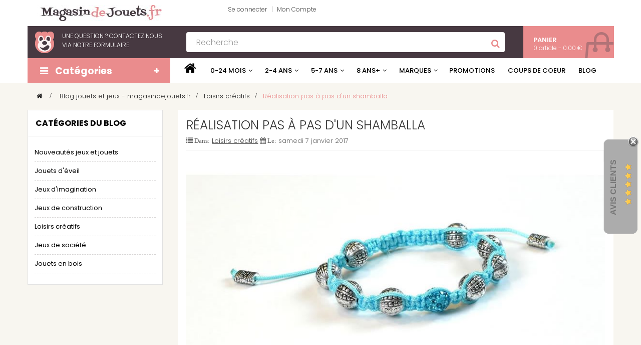

--- FILE ---
content_type: text/html; charset=utf-8
request_url: https://www.magasindejouets.fr/blog-jeux-jouets/realisation-pas-a-pas-d-un-shamballa-b45
body_size: 21015
content:
<!DOCTYPE HTML> <!--[if lt IE 7]><html class="no-js lt-ie9 lt-ie8 lt-ie7" lang="fr-fr"><![endif]--> <!--[if IE 7]><html class="no-js lt-ie9 lt-ie8 ie7" lang="fr-fr"><![endif]--> <!--[if IE 8]><html class="no-js lt-ie9 ie8" lang="fr-fr"><![endif]--> <!--[if gt IE 8]><html class="no-js ie9" lang="fr-fr"><![endif]--><html lang="fr-fr" class="red" ><head><meta charset="utf-8" /><title>Réalisation pas à pas d&#039;un shamballa</title><meta name="description" content="Réalisation d&#039;un shamballa pas à pas à l&#039;aide du coffret Sentosphère &quot;Shamballa de star&quot;" /><meta name="keywords" content="shamballa,bracelet fille,faire un shamballa,animer un anniversaire de filles" /><meta itemprop="name" content="Réalisation pas à pas d&#039;un shamballa"><meta itemprop="description" content="Réalisation d&#039;un shamballa pas à pas à l&#039;aide du coffret Sentosphère &quot;Shamballa de star&quot;"><meta property="og:title" content="Réalisation pas à pas d&#039;un shamballa" /><meta property="og:type" content="article" /><meta property="og:site_name" content="Magasindejouets.fr" /><meta property="og:description" content="Réalisation d&#039;un shamballa pas à pas à l&#039;aide du coffret Sentosphère &quot;Shamballa de star&quot;" /><meta property="og:url" content="https://www.magasindejouets.fr/blog-jeux-jouets/realisation-pas-a-pas-d-un-shamballa-b45" /><meta property="og:image" content="https://www.magasindejouets.fr/img/leoblog/b/lg-b-shamballa-fini.jpg" /><meta itemprop="image" content="https://www.magasindejouets.fr/img/leoblog/b/lg-b-shamballa-fini.jpg"><meta name="robots" content="index,follow" /><meta name="viewport" content="width=device-width, minimum-scale=0.25, maximum-scale=1.6, initial-scale=1.0" /><meta name="apple-mobile-web-app-capable" content="yes" /><link rel="apple-touch-icon" sizes="180x180" href="/apple-touch-icon.png"><link rel="icon" type="image/png" href="/favicon-32x32.png" sizes="32x32"><link rel="icon" type="image/png" href="/favicon-16x16.png" sizes="16x16"><link rel="manifest" href="/manifest.json"><link rel="mask-icon" href="/safari-pinned-tab.svg" color="#ea8c8c"><meta name="apple-mobile-web-app-title" content="magasindejouets.fr"><meta name="application-name" content="magasindejouets.fr"><meta name="theme-color" content="#ffffff"><link rel="stylesheet" href="https://www.magasindejouets.fr/themes/leo_emarket/cache/v_1097_882539019016ff26bee3e01734aeb4c4_all.css" type="text/css" media="all" />    <link href='https://fonts.googleapis.com/css?family=Poppins:300,400,500,600,700' rel='stylesheet' type='text/css'> <!--[if IE 8]> 
<script src="https://oss.maxcdn.com/libs/html5shiv/3.7.0/html5shiv.js"></script> 
<script src="https://oss.maxcdn.com/libs/respond.js/1.3.0/respond.min.js"></script> <![endif]--></head><body id="module-leoblog-blog" class="module-leoblog-blog show-left-column hide-right-column lang_fr fullwidth keep-header header-simple-fixed"> <section id="page" data-column="col-xs-6 col-sm-6 col-md-4" data-type="grid"> <header id="header" class="header-center"> <section class="header-container"><div id="topbar"><div class="container"><div class="row ApRow has-bg bg-boxed" data-bg=" no-repeat" style="background: no-repeat;"><div class="header-logo col-lg-4 col-md-3 col-sm-4 col-xs-12 col-sp-12 ApColumn"> <a href="https://www.magasindejouets.fr/" title="magasindejouets.fr"><img class="logo img-responsive" src="https://www.magasindejouets.fr/img/leo-emarket-logo-1464785131.jpg" alt="jeux et jouets" width="258" height="32"></a></div><div class="pull-left col-lg-8 col-md-9 col-sm-8 col-xs-12 col-sp-12 ApColumn"><div class="header_user_info e-translate-top"><ul class="links"><li class="first"> <a class="login" href="https://www.magasindejouets.fr/compte" rel="nofollow" title="Connectez-vous à votre compte client" rel="nofollow"> Se connecter </a></li><li class="last"> <a href="https://www.magasindejouets.fr/compte" title="Mon compte" rel="nofollow">Mon Compte</a></li></ul></div></div></div><div class="wrapper" ><div class="header-box"><div class="row ApRow has-bg bg-boxed" data-bg=" no-repeat" style="background: no-repeat;" ><div class="hidden-sm hidden-xs hidden-sp col-lg-3 col-md-3 col-sm-12 col-xs-12 col-sp-12 ApColumn " ><div class="ApRawHtml block"><div class="block_content"><div id="contact-link"><div class="title_block">Une question ?<span id="call_us"> Contactez nous via</span> <a href="/contactez-nous" id="tel">notre formulaire</a></div></div></div></div></div><div class="col-lg-7 col-md-6 col-sm-9 col-xs-12 col-sp-12 ApColumn " ><style></style><div id="search_block_top"><form method="get" id="searchbox" action="https://www.magasindejouets.fr/recherche"> <input type="hidden" name="controller" value="search" /> <input type="hidden" name="orderby" value="position" /> <input type="hidden" name="orderway" value="desc" /> <input id="search_query_top" class="search_query ssa-search-query-input form-control" name="search_query" placeholder="Recherche" value="" type="text" /> <button class="btn btn-outline-inverse fa fa-search" type="submit" name="ssa_submit"></form></div></div><div class="position-static col-lg-2 col-md-3 col-sm-3 col-xs-12 col-sp-12 ApColumn " ><div class="blockcart_top clearfix pull-right"><div id="cart" class="shopping_cart"><div class="media heading"><div class="cart-inner media-body"> <a href="https://www.magasindejouets.fr/process-commande" title="Voir mon panier" rel="nofollow"> <span class="title-cart">Panier</span> <span class="ajax_cart_quantity unvisible">0</span> <span class="ajax_cart_product_empty ajax_cart_no_product"> 0 article - 0.00 € </span> <span class="ajax_cart_product_txt unvisible"> article</span> <span class="ajax_cart_product_txt_s unvisible"> articles</span><span class="ajax_cart_total unvisible hidden-sp"> - </span> </a></div></div><div class="cart_block block exclusive"><div class="block_content"><div class="cart_block_list"><p class="cart_block_no_products"> Aucun produit</p><div class="cart-prices"><div class="cart-prices-line first-line"> <span class="price cart_block_shipping_cost ajax_cart_shipping_cost unvisible"> A déterminer </span> <span class="unvisible"> Livraison </span></div><div class="cart-prices-line"> <span class="price cart_block_tax_cost ajax_cart_tax_cost">0,00€</span> <span>dont TVA (incluse)</span></div><div class="cart-prices-line last-line"> <span class="price cart_block_total ajax_block_cart_total">0,00€</span> <span>Total</span></div><p> Les prix sont TTC</p></div><p class="cart-buttons clearfix"> <a id="button_order_cart" class="btn btn-warning button-medium button button-small pull-right" href="https://www.magasindejouets.fr/process-commande" title="Commander" rel="nofollow"> <span> Commander </span> </a></p></div></div></div></div></div><div id="layer_cart"><div class="clearfix"><div class="layer_cart_product col-xs-12 col-md-6"> <span class="cross" title="Fermer la fenêtre"></span> <span class="title"> <i class="fa fa-ok"></i>Produit ajouté à votre panier </span><div class="product-image-container layer_cart_img"></div><div class="layer_cart_product_info"> <span id="layer_cart_product_title" class="product-name"></span> <span id="layer_cart_product_attributes"></span><div> <strong class="dark">Quantité</strong> <span id="layer_cart_product_quantity"></span></div><div> <strong class="dark">Total</strong> <span id="layer_cart_product_price"></span></div></div></div><div class="layer_cart_cart col-xs-12 col-md-6"> <span class="title"> <span class="ajax_cart_product_txt_s unvisible"> Il y a <span class="ajax_cart_quantity">0</span> produits dans votre panier. </span> <span class="ajax_cart_product_txt "> Il ya 1 article dans votre panier. </span> </span><div class="layer_cart_row"> <strong class="dark"> Nombre de produits (TTC) </strong> <span class="ajax_block_products_total"> </span></div><div class="layer_cart_row"> <strong class="dark unvisible"> Expédition totale&nbsp;(TTC) </strong> <span class="ajax_cart_shipping_cost unvisible"> A déterminer </span></div><div class="layer_cart_row"> <strong class="dark">dont TVA (incluse)</strong> <span class="price cart_block_tax_cost ajax_cart_tax_cost">0,00€</span></div><div class="layer_cart_row"> <strong class="dark"> Total (TTC) </strong> <span class="ajax_block_cart_total"> </span></div><div class="button-container"> <span class="continue btn btn-outline btn-sm button exclusive-medium" title="Poursuivre les achats"> <span> Poursuivre les achats </span> </span> <a class="btn btn-outline btn-sm button pull-right" href="https://www.magasindejouets.fr/process-commande" title="Passer la commande" rel="nofollow"> <span> Passer la commande </span> </a></div></div></div><div class="crossseling"></div></div><div class="layer_cart_overlay"></div>  </div></div></div></div></div></div><div id="header-main" class="header-left"><div class="container"><div id="leo-mainnav" class="row ApRow has-bg bg-boxed" data-bg=" no-repeat" style="background: no-repeat;" ><div id="menu-vertical" class="col-lg-3 col-md-1 col-sm-12 col-xs-12 col-sp-12 ApColumn " > <nav id="leo-verticalmenu" class="leo-verticalmenu block float-vertical float-vertical-left"><div class="title_block float-vertical-button"><i class="fa fa-bars"></i> <span>Catégories</span></div><div class="box-content block_content"><div id="verticalmenu" class="verticalmenu" role="navigation"><ul class="nav navbar-nav megamenu right"><li class="" > <a href="https://www.magasindejouets.fr/jouets-d-eveil" target="_self" class="has-category"><span class="menu-title">Jouets d'éveil</span></a></li><li class="" > <a href="https://www.magasindejouets.fr/decoration-chambre-enfant" target="_self" class="has-category"><span class="menu-title">Décoration & Bagagerie</span></a></li><li class="" > <a href="https://www.magasindejouets.fr/doudou-et-peluches" target="_self" class="has-category"><span class="menu-title">Doudous et Peluches</span></a></li><li class="" > <a href="https://www.magasindejouets.fr/jeux-imitation-imagination" target="_self" class="has-category"><span class="menu-title">Imagination et imitation</span></a></li><li class="" > <a href="https://www.magasindejouets.fr/loisirs-creatifs" target="_self" class="has-category"><span class="menu-title">Loisirs créatifs</span></a></li><li class="" > <a href="https://www.magasindejouets.fr/jouets-en-bois" target="_self" class="has-category"><span class="menu-title">Jouets en bois</span></a></li><li class="" > <a href="https://www.magasindejouets.fr/jeux-de-societe" target="_self" class="has-category"><span class="menu-title">Jeux de société</span></a></li><li class="" > <a href="https://www.magasindejouets.fr/jeux-de-construction-et-circuits" target="_self" class="has-category"><span class="menu-title">Jeux de construction</span></a></li><li class="" > <a href="https://www.magasindejouets.fr/jeux-educatifs" target="_self" class="has-category"><span class="menu-title">Jeux éducatifs</span></a></li><li class="" > <a href="https://www.magasindejouets.fr/tente-tipi" target="_self" class="has-category"><span class="menu-title">Tipi et tente</span></a></li><li class="" > <a href="https://www.magasindejouets.fr/puzzle" target="_self" class="has-category"><span class="menu-title">Puzzles</span></a></li></ul></div></div> </nav></div><div id="ruby-div" class="col-lg-9 col-md-11 col-sm-12 col-xs-12 col-sp-12 ApColumn " > <nav class="ruby-wrapper"> <button class="c-hamburger c-hamburger--htx visible-xs"> <span>Menu</span> </button><ul class="ruby-menu"><li class="ruby-menu-item"><a href="/"><i class="fa fa-home fa-2x"></i></a></li><li class="ruby-menu-mega-shop"><a href="#">0-24 mois</a><div><ul><li class="ruby-active-menu-item"><a href="#">Jouets premier âge</a><div class="ruby-grid ruby-grid-lined"><div class="ruby-row"><div class="ruby-col-3"><p class="ruby-list-heading">Catégories</p><ul><li><span class="atc" data-atc="L2pvdWV0cy1kLWV2ZWlsL2pvdWV0LWJlYmU=">Jouets bébé</span></li><li><span class="atc" data-atc="L2RlY29yYXRpb24tY2hhbWJyZS1lbmZhbnQvY2FkZWF1eC1kZS1uYWlzc2FuY2U=">Cadeaux de naissance</span></li><li><span class="atc" data-atc="L2pvdWV0cy1kLWV2ZWlsL21hcmlvbm5ldHRl">Marionnettes</span></li><li><span class="atc" data-atc="L2pvdWV0cy1kLWV2ZWlsL3ByZW1pZXItcHV6emxl">Puzzles et cubes</span></li><li><span class="atc" data-atc="L2pvdWV0cy1kLWV2ZWls"><i class="fa fa-angle-double-right"></i>Tous les jouets d'éveil</span></li></ul></div><div class="ruby-col-3"> <span class="atc" data-atc="L2RqZWNvL2pvdWV0cy1kLWV2ZWlsLWRqZWNv"><img src="/img/whitepx.gif" class="lazymenu" data-src="/img/menu/jouets_eveil_djeco.jpg" alt="Jouets d'éveil Djeco" width="185" height="185"></span></div><div class="ruby-col-3"><p class="ruby-list-heading">Nos marques phares</p><ul><li><a href="/djeco">Djeco</a></li><li><span class="atc" data-atc="L2phbm9kL2pvdWV0cy1kLWV2ZWlsLWphbm9k">Janod</span></li><li><span class="atc" data-atc="L2xpbGxpcHV0aWVucw==">Lilliputiens</span></li><li><span class="atc" data-atc="L21lbGlzc2EtZXQtZG91Zy9qb3VldHMtZC1ldmVpbC1tZWxpc3NhLWV0LWRvdWc=">Melissa et Doug</span></li></ul></div><div class="ruby-col-3"> <span class="atc" data-atc="L2xpbGxpcHV0aWVucy9qb3VldHMtbGlsbGlwdXRpZW5z"><img src="/img/whitepx.gif" class="lazymenu" data-src="/img/menu/romeo-lilliputiens.jpg" alt="jouets Lilliputiens" height="185" width="185"></span></div></div></div></li><li><a href="#">Doudous et Peluches</a><div class="ruby-grid ruby-grid-lined"><div class="ruby-row"><div class="ruby-col-3"><p class="ruby-list-heading">Catégories</p><ul><li><span class="atc" data-atc="L2RvdWRvdS1ldC1wZWx1Y2hlcy9kb3Vkb3U=">Doudous</span></li><li><span class="atc" data-atc="L2RvdWRvdS1ldC1wZWx1Y2hlcy9ub3Vub3Vycw==">Nounours</span></li><li><span class="atc" data-atc="L2RvdWRvdS1ldC1wZWx1Y2hlcy9wZWx1Y2hl">Peluches</span></li><li><span class="atc" data-atc="L2RvdWRvdS1ldC1wZWx1Y2hlcy9wZWx1Y2hlLWdlYW50ZQ==">Peluches géantes</span></li><li><span class="atc" data-atc="L2RvdWRvdS1ldC1wZWx1Y2hlcy9wZWx1Y2hlLW11c2ljYWxl">Peluches musicales</span></li><li><span class="atc" data-atc="L2RvdWRvdS1ldC1wZWx1Y2hlcw=="><i class="fa fa-angle-double-right"></i>Tous les doudous et peluches</span></li></ul></div><div class="ruby-col-3"> <span class="atc" data-atc="L2thbG9v"><img src="/img/whitepx.gif" class="lazymenu" data-src="/img/menu/kaloo_menu.jpg" alt="nounours" width="185" height="185"></span></div><div class="ruby-col-3"><p class="ruby-list-heading">Zoom sur</p><ul><li><span class="atc" data-atc="L3d3Zg==">Les peluches WWF</span></li><li><span class="atc" data-atc="L21lbGlzc2EtZXQtZG91Zy9wZWx1Y2hlcy1ldC1tYXJpb25uZXR0ZS1tZWxpc3NhLWV0LWRvdWc=">Les peluches Melissa et Doug</span></li><li><span class="atc" data-atc="L2thbG9v">Les doudous Kaloo</span></li><li><span class="atc" data-atc="L2xpbGxpcHV0aWVucy9kb3Vkb3UtbGlsbGlwdXRpZW5z">Les doudous Lilliputiens</span></li></ul></div><div class="ruby-col-3"> <span class="atc" data-atc="L3d3Zg=="><img src="/img/whitepx.gif" class="lazymenu" data-src="/img/menu/pelucheWWF.jpg" alt="Peluches WWF" width="185" height="185"></span></div></div></div></li><li><a href="#">Décoration</a><div class="ruby-grid ruby-grid-lined"><div class="ruby-row"><div class="ruby-col-3"><p class="ruby-list-heading">Catégories</p><ul><li><span class="atc" data-atc="L2RlY29yYXRpb24tY2hhbWJyZS1lbmZhbnQvdmVpbGxldXNl">Veilleuses</span></li><li><span class="atc" data-atc="L2RlY29yYXRpb24tY2hhbWJyZS1lbmZhbnQvdGlyZWxpcmUtZW5mYW50">Tirelires</span></li><li><span class="atc" data-atc="L2RlY29yYXRpb24tY2hhbWJyZS1lbmZhbnQvbW9iaWxlLWJlYmU=">Mobiles</span></li><li><span class="atc" data-atc="L2RlY29yYXRpb24tY2hhbWJyZS1lbmZhbnQvYm9pdGUtYS1tdXNpcXVl">Boîtes à musique</span></li><li><span class="atc" data-atc="L2RlY29yYXRpb24tY2hhbWJyZS1lbmZhbnQvYm9pdGUtYS1iaWpvdXgtbXVzaWNhbGU=">Boîtes à bijoux</span></li><li><span class="atc" data-atc="L2RlY29yYXRpb24tY2hhbWJyZS1lbmZhbnQ="><i class="fa fa-angle-double-right"></i>Toute la décoration</span></li></ul></div><div class="ruby-col-3"> <span class="atc" data-atc="L3F1YW5kLWplLXNlcmFpLWdyYW5kL3RhYmxlYXV4LXF1YW5kLWplLXNlcmFpLWdyYW5k"><img src="/img/whitepx.gif" class="lazymenu" data-src="/img/menu/quand-je-serai-grand.jpg" alt="Tableau enfant" width="185" height="185"></span> <span class="ruby-c-title ruby-margin-10">Tableaux quand je serai grand</span></div><div class="ruby-col-3"> <span class="atc" data-atc="L2RlY29yYXRpb24tY2hhbWJyZS1lbmZhbnQvdmVpbGxldXNl"><img src="/img/whitepx.gif" class="lazymenu" data-src="/img/menu/veilleuse_djeco.jpg" alt="Veilleuses à LED pour enfant" width="185" height="185"></span> <span class="ruby-c-title ruby-margin-10">Veilleuse LED enfant</span></div><div class="ruby-col-3"> <span class="atc" data-atc="L2RlY29yYXRpb24tY2hhbWJyZS1lbmZhbnQvYm9pdGUtYS1tdXNpcXVl"><img src="/img/whitepx.gif" class="lazymenu" data-src="/img/menu/boite_a_musique.jpg" alt="Boîtes à musique" width="185" height="185"></span> <span class="ruby-c-title ruby-margin-10">Boîtes à musique</span></div></div></div></li><li><a href="#">Motricité</a><div class="ruby-grid ruby-grid-lined"><div class="ruby-row"><div class="ruby-col-3"><p class="ruby-list-heading">Catégories</p><ul><li><span class="atc" data-atc="L2pvdWV0cy1kLWV2ZWlsL2pvdWV0LWEtZW1waWxlci1hLWVuY2FzdHJlcg==">Jouets à empiler encastrer</span></li><li><span class="atc" data-atc="L2pvdWV0cy1kLWV2ZWlsL2pvdWV0LWEtdGlyZXItYS1wb3Vzc2Vy">Jouets à tirer pousser</span></li><li><span class="atc" data-atc="L2pvdWV0cy1kLWV2ZWlsL2NoYXJpb3QtZGUtbWFyY2hlLWV0LXBvcnRldXI=">Chariots de marche / porteurs</span></li><li><span class="atc" data-atc="L2pvdWV0cy1kLWV2ZWlsL2pldS1hLWxhY2Vy">Jeux à lacer, grosses perles</span></li><li><span class="atc" data-atc="L2pvdWV0cy1kLWV2ZWlsL2pldS1tYWduZXRpcXVl">Jeux magnétiques</span></li></ul></div><div class="ruby-col-3 product-block"> <span class="atc" data-atc="L3ZpbGFjL2xhLXBvdWxlLWV0LWxlLXBvdXNzaW4tam91ZXQtbXVzaWNhbC1hLXRyYWluZXI="><img src="/img/whitepx.gif" class="lazymenu" data-src="/img/menu/la_poule_et_poussin.jpg" alt="La poule et son poussin" width="185" height="122"> <span class="ruby-c-title ruby-margin-10">La poule et le poussin jouet musical à traîner</span> </span><div class="ruby-c-inline"> <span class="price-percent-reduction">-17%</span> <span class="old-price product-price">28,90€</span> <span class="price product-price"> 23,90€ </span>TTC</div></div><div class="ruby-col-3"> <span class="atc" data-atc="L2pvdWV0cy1kLWV2ZWlsL2NoYXJpb3QtZGUtbWFyY2hlLWV0LXBvcnRldXI="><img src="/img/whitepx.gif" class="lazymenu" data-src="/img/menu/combi.jpg" alt="Porteurs et chariots de marche" width="185" height="185"></span></div><div class="ruby-col-3"> <span class="atc" data-atc="L2pvdWV0cy1kLWV2ZWlsL2pvdWV0LWEtZW1waWxlci1hLWVuY2FzdHJlcg=="><img src="/img/whitepx.gif" class="lazymenu" data-src="/img/menu/jouets_empiler.jpg" alt="Jouets à empiler" width="185" height="185"></span></div></div></div></li><li><a href="#"><i class="fa fa-gift fa-2x"></i> Idées cadeaux</a><div class="ruby-grid ruby-grid-lined"><div class="ruby-row"><div class="ruby-col-3"><p class="ruby-list-heading">Pour fille</p><ul><li><span class="atc" data-atc="L3MvNDgvaWRlZS1jYWRlYXUtZmlsbGUtMTItbW9pcw==">de 12 mois</span></li><li><span class="atc" data-atc="L3MvMTIvaWRlZS1jYWRlYXUtZmlsbGUtMi1hbnM=">de 2 ans</span></li></ul><p class="ruby-list-heading" style="margin-top:15px;">Pour garçon</p><ul><li><span class="atc" data-atc="L3MvNDkvaWRlZS1jYWRlYXUtZ2FyY29uLTEyLW1vaXM=">de 12 mois</span></li><li><span class="atc" data-atc="L3MvNDEvSWRlZS1jYWRlYXUtZ2FyY29uLTItYW5z">de 2 ans</span></li></ul><p class="ruby-list-heading" style="margin-top:15px;"><span class="atc" data-atc="L2RlY29yYXRpb24tY2hhbWJyZS1lbmZhbnQvY2FkZWF1eC1kZS1uYWlzc2FuY2U=">Cadeaux de naissance</span></p></div><div class="ruby-col-9"><p class="ruby-list-heading h3">Nos offres du moment</p><div class="ruby-row product-block"><div class="ruby-col-6"><ul class="ruby-list-with-images"><li> <a href="/melissa-et-doug/marionnettes-a-main-les-animaux-du-zoo"><img src="/img/whitepx.gif" class="lazymenu" data-src="/img/menu/marionnettes.jpg" alt="marionnette" width="100" height="100">Marionnettes à main</a> <span class="ruby-list-desc">4 marionnettes d'animaux du zoo très rigolotes pour jouer avec bébé<br/><br/> <span class="price-percent-reduction">-13,1%</span> <span class="old-price product-price">22,90€</span> <span class="price product-price">19,90€ </span> </span></li><li><span class="atc" data-atc="L2RqZWNvL3ZlaWxsZXVzZXMtYm91bGUtZGUtbmVpZ2UtZmFvbg=="><img src="/img/whitepx.gif" class="lazymenu" data-src="/img/menu/boule-de-neige-faon.jpg" alt="veilleuse" width="100" height="100">Veilleuse boule à neige</span> <span class="ruby-list-desc">Une veilleuse très originale avec un spectacle féerique<br/><br> <span class="price-percent-reduction">-7,8%</span> <span class="old-price product-price">39,90€</span> <span class="price product-price"> 36,80€ </span> </span></li></ul></div><div class="ruby-col-6"><ul class="ruby-list-with-images"><li><span class="atc" data-atc="L3ZpbGFjL2NoZXZhbC1hLWJhc2N1bGUtc3Rvcm15LWJsZXU="><img src="/img/whitepx.gif" class="lazymenu" data-src="/img/menu/cheval-a-bascule-stormy.jpg" alt="cheval à bascule">Cheval à bascule</span> <span class="ruby-list-desc">Un beau cheval très coloré pour de folles chevauchées<br/><br/> <span class="price-percent-reduction">-33%</span> <span class="old-price product-price">59,90€</span> <span class="price product-price"> 39,90€ </span> </span></li><li><span class="atc" data-atc="L21lbGlzc2EtZXQtZG91Zy90YXBpcy1kZS1qZXUtbWFyZWxsZQ=="><img src="/img/whitepx.gif" class="lazymenu" data-src="/img/menu/jeu-marelle.jpg" alt="marelle" width="100" height="93">Tapis jeu de marelle</span> <span class="ruby-list-desc">Une idée de cadeau très originale<br/><br> <span class="price product-price">31,50€ </span> </span></li></ul></div></div></div></div></div></li></ul></div></li><li class="ruby-menu-mega-shop"><a href="#">2-4 ans</a><div><ul><li class="ruby-active-menu-item"><a href="#">Jeux d'imagination</a><div class="ruby-grid ruby-grid-lined"><div class="ruby-row"><div class="ruby-col-3"><p class="ruby-list-heading">Catégories</p><ul><li><span class="atc" data-atc="L2pldXgtaW1pdGF0aW9uLWltYWdpbmF0aW9uL2ZpZ3VyaW5lcw==">Figurines</span></li><li><span class="atc" data-atc="L2pldXgtaW1pdGF0aW9uLWltYWdpbmF0aW9uL2NoYXRlYXV4LWZvcnRzLWV0LWJhdGVhdXg=">Chateaux forts et bateaux</span></li><li><span class="atc" data-atc="L2pldXgtaW1pdGF0aW9uLWltYWdpbmF0aW9uL2N1aXNpbmUtbWFyY2hhbmRl">Dînette</span></li><li><span class="atc" data-atc="L2pldXgtaW1pdGF0aW9uLWltYWdpbmF0aW9uL3BvdXBlZS1ldC1tYWlzb24tZGUtcG91cGVl">Poupées et maisons de poupées</span></li><li><span class="atc" data-atc="L2pldXgtaW1pdGF0aW9uLWltYWdpbmF0aW9uL2Jpam91eC1zYWMtZXQtYWNjZXNzb2lyZXM=">Bijoux sac à main</span></li><li><span class="atc" data-atc="L2pldXgtaW1pdGF0aW9uLWltYWdpbmF0aW9uL2luc3RydW1lbnRzLWRlLW11c2lxdWUtZW5mYW50">Instruments de musique</span></li><li><span class="atc" data-atc="L2pldXgtaW1pdGF0aW9uLWltYWdpbmF0aW9uL2Zlcm1lLWV0YWJsZQ==">Ferme, étable</span></li><li><span class="atc" data-atc="L2pldXgtaW1pdGF0aW9uLWltYWdpbmF0aW9uL3ZlaGljdWxlcy1ldC1nYXJhZ2Vz">Véhicules et garages</span></li><li><span class="atc" data-atc="L3RlbnRlLXRpcGk=">Tentes et tipis</span></li><li><span class="atc" data-atc="L2pldXgtaW1pdGF0aW9uLWltYWdpbmF0aW9uL2RlZ3Vpc2VtZW50">Déguisements</span></li><li><span class="atc" data-atc="L2RvdWRvdS1ldC1wZWx1Y2hlcy9wZWx1Y2hl">Peluche</span> & <span class="atc" data-atc="L2RvdWRvdS1ldC1wZWx1Y2hlcy9wZWx1Y2hlLWdlYW50ZQ==">Peluche géante</span></li></ul></div><div class="ruby-col-3"> <a href="https://www.magasindejouets.fr/djeco/arty-toys"> <span class="ruby-c-title ruby-margin-10">Découvrez nos packs et promotions Arty Toys</span><img src="/img/whitepx.gif" class="lazymenu" data-src="/img/menu/arty_toys.jpg" alt="Arty toys" width="185" height="305"> </a></div><div class="ruby-col-3"> <a href="/jeux-imitation-imagination/cuisine-marchande/cuisine-enfant-bois"> <span class="ruby-c-title ruby-margin-10">Cuisine enfant en bois</span> <img src="/img/whitepx.gif" class="lazymenu" data-src="/img/menu/cuisine_enfant.jpg" alt="Cuisine enfant" width="185" height="278"> </a></div><div class="ruby-col-3"><p class="ruby-list-heading">Zoom sur</p><ul><li> <a href="https://www.magasindejouets.fr/jeux-imitation-imagination/mallette-docteur">Jouer au docteur</a></li><li><span class="atc" data-atc="L2d1aWRlLWpldXgtam91ZXRzL2d1aWRlLWFjaGF0LXRpcGktZW5mYW50">Choisir un tipi enfant</span></li><li><span class="atc" data-atc="L2Jsb2ctamV1eC1qb3VldHMvamV1eC1kZS1sYWNhZ2UtYjQ5">Jeux de laçage</span></li><li> <a href="https://www.magasindejouets.fr/blog-jeux-jouets/chateaux-djeco-b73">Les châteaux Djeco</a></li><li><span class="atc" data-atc="L2Jsb2ctamV1eC1qb3VldHMvc2FjLWEtbWFpbi1wZXRpdGUtZmlsbGUtYjY5">Sac à main petite fille</span></li><li><span class="atc" data-atc="L2phbm9kL3VuaXZlcnMtaW1hZ2luYWlyZS1qYW5vZA==">Univers imaginaire Janod</span></li><li><span class="atc" data-atc="L2Jsb2ctamV1eC1qb3VldHMvc2VsZWN0aW9uLWRlcy1wbHVzLWJlbGxlcy1kaW5ldHRlcy1wb3VyLWZpbGxlLWI3MA==">Les plus belles dînettes pour fille</span></li></ul></div></div></div></li><li><a href="#">Loisirs créatifs</a><div class="ruby-grid ruby-grid-lined"><div class="ruby-row"><div class="ruby-col-3"><p class="ruby-list-heading">Catégories</p><ul><li><span class="atc" data-atc="L2xvaXNpcnMtY3JlYXRpZnMvcGF0ZS1hLW1vZGVsZXI=">Pâte à modeler</span></li><li><span class="atc" data-atc="L2xvaXNpcnMtY3JlYXRpZnMvZGVjb3VwYWdlLWNvbGxhZ2UtZXQtb3JpZ2FtaQ==">Découpage / Collage</span></li><li><span class="atc" data-atc="L2xvaXNpcnMtY3JlYXRpZnMvdGFtcG9ucy1wb2Nob2lycy1ldC1zdGlja2VycyMvY2hvaXhfam91ZXRfYWdlX2VuZmFudC0zX2Fucy00X2Fucy01X2Fucw==">Tampons, décalcomanies, pochoirs et stickers</span></li><li><span class="atc" data-atc="L2xvaXNpcnMtY3JlYXRpZnMvcGVpbnR1cmUtZGVzc2luLWV0LWNvbG9yaWFnZSMvY2hvaXhfam91ZXRfYWdlX2VuZmFudC0yX2Fucy0zX2Fucy00X2Fucw==">Peinture dessin et coloriage</span></li><li><span class="atc" data-atc="L3NlbnRvc3BoZXJlL3NhYmxpbWFnZQ==">Sablimage</span></li><li><span class="atc" data-atc="L2xvaXNpcnMtY3JlYXRpZnMvcGVybGVzLWV0LWJpam91eCMvY2hvaXhfam91ZXRfYWdlX2VuZmFudC0zX2Fucy00X2Fucy01X2Fucw==">Mosaïques et perles</span></li><li><span class="atc" data-atc="L2xvaXNpcnMtY3JlYXRpZnMjL2Nob2l4X2pvdWV0X2FnZV9lbmZhbnQtMl9hbnMtM19hbnMtNF9hbnM="><i class="fa fa-angle-double-right"></i>Tous les loisirs créatifs</span></li></ul></div><div class="ruby-col-3 product-block"> <span class="atc" data-atc="L3NlbnRvc3BoZXJlL2Nhcm5ldC1kZS1jb2xvcmlhZ2UtYW5pbWF1eC1mZXV0cmVzLXBpbmNlYXV4"><img src="/img/whitepx.gif" class="lazymenu" data-src="/img/menu/coloriage_animaux.jpg" alt="Carnet de coloriage" width="185" height="122"> <span class="ruby-c-title ruby-margin-10">Carnet de coloriage Animaux + feutres pinceaux</span> </span><div class="ruby-c-inline"> <span class="price product-price">11,90€</span>TTC</div></div><div class="ruby-col-3 product-block"> <span class="atc" data-atc="L2RqZWNvL3BhdGUtYS1tb2RlbGVyLWRlc3Npbg=="><img src="/img/whitepx.gif" class="lazymenu" data-src="/img/menu/pate-a-modeler.jpg" alt="Pâte à modeler" width="185" height="122"> <span class="ruby-c-title ruby-margin-10">Pâte à modeler dessin</span> </span><div class="ruby-c-inline"> <span class="price-percent-reduction">-5%</span> <span class="old-price product-price">13,40€</span> <span class="price product-price"> 12,70€ </span>TTC</div></div><div class="ruby-col-3"><p class="ruby-list-heading">Nos marques phares</p><ul><li><span class="atc" data-atc="L2RqZWNvL2xvaXNpcnMtY3JlYXRpZnMtZGplY28jL2Nob2l4X2pvdWV0X2FnZV9lbmZhbnQtMl9hbnMtM19hbnMtNF9hbnM=">Loisirs créatifs Djeco 2/4 ans</span></li><li><span class="atc" data-atc="L21lbGlzc2EtZXQtZG91Zy9sb2lzaXJzLWNyZWF0aWZzLW1lbGlzc2EtZXQtZG91Zw==">Loisirs créatifs Melissa et Doug</span></li></ul></div></div></div></li><li><a href="#">Jeux de société</a><div class="ruby-grid ruby-grid-lined"><div class="ruby-row"><div class="ruby-col-3"><p class="ruby-list-heading">Catégories</p><ul><li><span class="atc" data-atc="L2pldXgtZGUtc29jaWV0ZS9qZXV4LWRlLW1lbW9pcmUjL2Nob2l4X2pvdWV0X2FnZV9lbmZhbnQtMl9hbnMtM19hbnMtNF9hbnM=">Jeux de mémoire</span></li><li><span class="atc" data-atc="L2pldXgtZGUtc29jaWV0ZS9qZXV4LWRlLWNhcnRlcyMvY2hvaXhfam91ZXRfYWdlX2VuZmFudC0yX2Fucy0zX2Fucy00X2Fucw==">Jeux de cartes</span></li><li><span class="atc" data-atc="L2pldXgtZGUtc29jaWV0ZS9qZXV4LWRlLXBsYXRlYXUtZXQtZGVzIy9jaG9peF9qb3VldF9hZ2VfZW5mYW50LTJfYW5zLTNfYW5zLTRfYW5z">Jeux de plateau et de dés</span></li><li><span class="atc" data-atc="L2pldXgtZGUtc29jaWV0ZS9qZXV4LWFkcmVzc2UjL2Nob2l4X2pvdWV0X2FnZV9lbmZhbnQtMl9hbnMtM19hbnMtNF9hbnM=">Jeux d'adresse</span></li><li><span class="atc" data-atc="L2pldXgtZGUtc29jaWV0ZS9qZXV4LWNvb3BlcmF0aWZzIy9jaG9peF9qb3VldF9hZ2VfZW5mYW50LTJfYW5zLTNfYW5zLTRfYW5z">Jeux coopératifs</span></li><li><span class="atc" data-atc="L2pldXgtZGUtc29jaWV0ZSMvY2hvaXhfam91ZXRfYWdlX2VuZmFudC0yX2Fucy0zX2Fucy00X2Fucw=="><i class="fa fa-angle-double-right"></i>Tous les jeux de société</span></li></ul></div><div class="ruby-col-3"><p class="ruby-list-heading">Par age</p><ul><li><span class="atc" data-atc="L3MvMjkvbGl0dGxlLWRqZWNv">Little de Djeco dès 2 ans</span></li><li><span class="atc" data-atc="L2hhYmEvbWVzLXByZW1pZXJzLWpldXg=">Mes premiers jeux de Haba dès 2 ans</span></li><li><a href="https://www.magasindejouets.fr/s/81/jeux-de-societe-3-ans">Jeux de société 3 ans</a></li><li><span class="atc" data-atc="L3MvODIvamV1eC1kZS1zb2NpZXRlLTQtYW5z">Jeux de société 4 ans</span></li></ul></div><div class="ruby-col-3"> <span class="atc" data-atc="L3MvMjkvbGl0dGxlLWRqZWNv"><img src="/img/whitepx.gif" class="lazymenu" data-src="/img/menu/little_djeco.jpg" alt="Little Djeco" width="185" height="185"> <span class="ruby-c-title ruby-margin-10">Collection Little de Djeco jeux de société de 2 à 5 ans</span> </span></div><div class="ruby-col-3"> <span class="atc" data-atc="L3MvMjkvbGl0dGxlLWRqZWNv"><img src="/img/whitepx.gif" class="lazymenu" data-src="/img/menu/mes_premiers_jeux.jpg" alt="Mes premiers jeux" width="185" height="185"> <span class="ruby-c-title ruby-margin-10">Collection Mes premiers jeux Haba</span> </span></div></div></div></li><li><a href="#">Puzzles</a><div class="ruby-grid ruby-grid-lined"><div class="ruby-row"><div class="ruby-col-3"><p class="ruby-list-heading">Catégories</p><ul><ul><li><span class="atc" data-atc="L3B1enpsZS9wdXp6bGUtMi1hbnM=">Puzzle 2 ans</span></li><li><span class="atc" data-atc="L3B1enpsZS9wdXp6bGUtMy1hbnM=">Puzzle 3 ans</span></li><li><span class="atc" data-atc="L3B1enpsZS9wdXp6bGUtNC1hbnM=">Puzzle 4 ans</span></li><li><span class="atc" data-atc="L3MvMTQvcHV6emxlLW9ic2VydmF0aW9u">Puzzle d'observation</span></li><li><span class="atc" data-atc="L3MvMTMvcHV6emxlLXNpbGhvdWV0dGU=">Puzzle silhouette</span></li></ul></ul></div><div class="ruby-col-3"> <span class="atc" data-atc="L2RqZWNvL2FxdWEtenVsZXMtY3JhenktcHV6emxlLWRqZWNv"><img src="/img/whitepx.gif" class="lazymenu" data-src="/img/menu/puzzle_crazy.jpg" alt="Crazy Puzzle" width="185" height="185"> <span class="ruby-c-title ruby-margin-10">Crazy puzzle Djeco</span> </span></div><div class="ruby-col-3"> <span class="atc" data-atc="L3MvMTMvcHV6emxlLXNpbGhvdWV0dGU="><img src="/img/whitepx.gif" class="lazymenu" data-src="/img/menu/puzzle_silhouette.jpg" alt="Puzzle silhouette" width="185" height="185"> <span class="ruby-c-title ruby-margin-10">Puzzles silhouette</span> </span></div><div class="ruby-col-3"> <span class="atc" data-atc="L3MvMTQvcHV6emxlLW9ic2VydmF0aW9u"><img src="/img/whitepx.gif" class="lazymenu" data-src="/img/menu/puzzle_observation.jpg" alt="Puzzle observation" width="185" height="185"> <span class="ruby-c-title ruby-margin-10">Puzzles d'observation</span> </span></div></div></div></li><li><a href="#">Construction</a><div class="ruby-grid ruby-grid-lined"><div class="ruby-row"><div class="ruby-col-3"><p class="ruby-list-heading">Catégories</p><ul><li><span class="atc" data-atc="L2pldXgtZGUtY29uc3RydWN0aW9uLWV0LWNpcmN1aXRzL2NpcmN1aXQtZGUtYmlsbGVz">Circuits de billes</span></li><li><span class="atc" data-atc="L2pldXgtZGUtY29uc3RydWN0aW9uLWV0LWNpcmN1aXRzL2NpcmN1aXRzLWV0LXRyYWlucw==">Circuits et trains</span></li><li><span class="atc" data-atc="L2pldXgtZGUtY29uc3RydWN0aW9uLWV0LWNpcmN1aXRzL2JyaWNvbGFnZSMvY2hvaXhfam91ZXRfYWdlX2VuZmFudC0zX2Fucy00X2Fucw==">Bricolage</span></li><li><span class="atc" data-atc="L2pldXgtZGUtY29uc3RydWN0aW9uLWV0LWNpcmN1aXRzL2Jsb2NzLWV0LWJyaXF1ZXMjL2Nob2l4X2pvdWV0X2FnZV9lbmZhbnQtMl9hbnMtM19hbnMtNF9hbnM=">Blocs et briques</span></li><li><span class="atc" data-atc="L2phbm9kL21hZ25ldGlib29r">Magnetibook</span></li><li><span class="atc" data-atc="L2pldXgtZGUtY29uc3RydWN0aW9uLWV0LWNpcmN1aXRzIy9jaG9peF9qb3VldF9hZ2VfZW5mYW50LTJfYW5zLTNfYW5zLTRfYW5z"><i class="fa fa-angle-double-right"></i>Tous les jeux de construction</span></li></ul></div><div class="ruby-col-3 product-block"> <span class="atc" data-atc="L2phbm9kL21hZ25ldGlib29r"><img src="/img/whitepx.gif" class="lazymenu" data-src="/img/menu/magnetibook.jpg" alt="Magnetibook" width="185" height="185"> <span class="ruby-c-title ruby-margin-10">Magnetibook Janod</span> </span></div><div class="ruby-col-3"> <span class="atc" data-atc="L3BsdXMtcGx1cw=="><img src="/img/whitepx.gif" class="lazymenu" data-src="/img/menu/plus-plus.jpg" alt="Plus plus" width="185" height="185"> <span class="ruby-c-title ruby-margin-10">Plus plus ++</span> </span></div><div class="ruby-col-3"> <span class="atc" data-atc="L2pldXgtZGUtY29uc3RydWN0aW9uLWV0LWNpcmN1aXRzL2JyaWNvbGFnZSMvY2hvaXhfam91ZXRfYWdlX2VuZmFudC0zX2Fucy00X2Fucw=="><img src="/img/whitepx.gif" class="lazymenu" data-src="/img/menu/bricolage.jpg" alt="Bloco" width="185" height="185"> <span class="ruby-c-title ruby-margin-10">Jeux de Bricolage</span> </span></div></div></div></li><li><a href="#"><i class="fa fa-gift fa-2x"></i> Idées cadeaux</a><div class="ruby-grid ruby-grid-lined"><div class="ruby-row"><div class="ruby-col-3"><p class="ruby-list-heading">Pour fille</p><ul><li><span class="atc" data-atc="L3MvMTIvaWRlZS1jYWRlYXUtZmlsbGUtMi1hbnM=">de 2 ans</span></li><li><span class="atc" data-atc="L3MvMjMvaWRlZS1jYWRlYXUtZmlsbGUtMy1hbnM=">de 3 ans</span></li><li><span class="atc" data-atc="L3MvMjQvaWRlZS1jYWRlYXUtZmlsbGUtNC1hbnM=">de 4 ans</span></li></ul><p class="ruby-list-heading" style="margin-top:15px;">Pour garçon</p><ul><li><span class="atc" data-atc="L3MvNDEvSWRlZS1jYWRlYXUtZ2FyY29uLTItYW5z">de 2 ans</span></li><li><span class="atc" data-atc="L3MvNDIvaWRlZS1jYWRlYXUtZ2FyY29uLTMtYW5z">de 3 ans</span></li><li><span class="atc" data-atc="L3MvNDMvaWRlZS1jYWRlYXUtZ2FyY29uLTQtYW5z">de 4 ans</span></li></ul><p class="ruby-list-heading" style="margin-top:15px;"><span class="atc" data-atc="L2RlY29yYXRpb24tY2hhbWJyZS1lbmZhbnQjL2Nob2l4X2pvdWV0X2FnZV9lbmZhbnQtMl9hbnMtM19hbnMtNF9hbnM=">Décoration chambre d'enfant</span></p></div><div class="ruby-col-9"><p class="ruby-list-heading h3">Nos offres du moment</p><div class="ruby-row product-block"><div class="ruby-col-6"><ul class="ruby-list-with-images"><li><span class="atc" data-atc="L2RqZWNvL3plLWRyYWdvbi1jYXN0bGU="><img src="/img/whitepx.gif" class="lazymenu" data-src="/img/menu/ze_dragon_castle.jpg" alt="chateau arty toys" width="100" height="100">Château Arty toys Ze dragon castle</span> <span class="ruby-list-desc">Super promo sur ce château fort en bois<br/><br/> <span class="price-percent-reduction">-15,4%</span> <span class="old-price product-price">43,60€</span> <span class="price product-price">36,90€ </span> </span></li><li><span class="atc" data-atc="L2RqZWNvL2RpbmV0dGUtZW4tYm9pcy1sZS1nb3V0ZXItZGUtcmVuYXJkLWRqZWNv"><img src="/img/whitepx.gif" class="lazymenu" data-src="/img/menu/dinette-en-bois.jpg" alt="Dinette en bois" height="100" width="100">Dînette en bois</span> <span class="ruby-list-desc">Le goûter de renard<br/><br> <span class="price-percent-reduction">-5,7%</span> <span class="old-price product-price">36,90€</span> <span class="price product-price"> 34,80€ </span> </span></li></ul></div><div class="ruby-col-6"><ul class="ruby-list-with-images"><li><span class="atc" data-atc="L3d3Zi9tYW1hbi1wYW5kYS0yOC1jbS1hdmVjLWJlYmU="><img src="/img/whitepx.gif" class="lazymenu" data-src="/img/menu/panda.jpg" alt="peluche panda" width="100" height="100">Maman et bébé panda</span> <span class="ruby-list-desc">Une peluche tendre et douce<br/><br/> <span class="price-percent-reduction">-12,3%</span> <span class="old-price product-price">48,90€</span> <span class="price product-price"> 42,90€ </span> </span></li><li><span class="atc" data-atc="L21lbGlzc2EtZXQtZG91Zy9tYWlzb24tZGUtcG91cGVlLXBsaWFibGUtZXQtdHJhbnNwb3J0YWJsZQ=="><img src="/img/whitepx.gif" class="lazymenu" data-src="/img/menu/maison-poupee.jpg" alt="maison de poupée" width="100" height="100">Maison de poupées</span> <span class="ruby-list-desc">Une maison très pratique et équipée<br/><br> <span class="price product-price">47,90€ </span> </span></li></ul></div></div></div></div></div></li></ul></div></li><li class="ruby-menu-mega-shop"><a href="#">5-7 ans</a><div><ul><li class="ruby-active-menu-item"><a href="#">Jeux d'imagination</a><div class="ruby-grid ruby-grid-lined"><div class="ruby-row"><div class="ruby-col-3"><p class="ruby-list-heading">Catégories</p><ul><li><span class="atc" data-atc="L2pldXgtaW1pdGF0aW9uLWltYWdpbmF0aW9uL2ZpZ3VyaW5lcw==">Figurines</span></li><li><span class="atc" data-atc="L2pldXgtaW1pdGF0aW9uLWltYWdpbmF0aW9uL2NoYXRlYXV4LWZvcnRzLWV0LWJhdGVhdXg=">Chateaux forts et bateaux</span></li><li><span class="atc" data-atc="L2pldXgtaW1pdGF0aW9uLWltYWdpbmF0aW9uL3BvdXBlZS1ldC1tYWlzb24tZGUtcG91cGVl">Poupées et maisons de poupées</span></li><li><span class="atc" data-atc="L2pldXgtaW1pdGF0aW9uLWltYWdpbmF0aW9uL2Jpam91eC1zYWMtZXQtYWNjZXNzb2lyZXMjL2Nob2l4X2pvdWV0X2FnZV9lbmZhbnQtNV9hbnMtNl9hbnMtN19hbnM=">Bijoux sac à main</span></li><li><span class="atc" data-atc="L2pldXgtaW1pdGF0aW9uLWltYWdpbmF0aW9uIy9jaG9peF9qb3VldF9hZ2VfZW5mYW50LTVfYW5zLTZfYW5zLTdfYW5z"><i class="fa fa-angle-double-right"></i>Tous les jeux d'imagination</span></li></ul></div><div class="ruby-col-3 product-block"> <span class="atc" data-atc="L2RqZWNvL2NvZmZyZXQtZGUtbWFnaWUtbWFsaWNpb3VzLW1hZ3Vz"><img src="/img/whitepx.gif" class="lazymenu" data-src="/img/menu/coffret_magie.jpg" alt="Coffret de magie" width="185" height="185"> <span class="ruby-c-title ruby-margin-10">Coffret de 20 tours de magie 6-10 ans</span> </span><div class="ruby-c-inline"> <span class="price product-price">29,95€ </span>TTC</div></div><div class="ruby-col-3 product-block"> <span class="atc" data-atc="L21lbGlzc2EtZXQtZG91Zy9jb21wdG9pci1kZS1tYXJjaGFuZC1kZS1waXp6YS1lbi1ib2lz"><img src="/img/whitepx.gif" class="lazymenu" data-src="/img/menu/comptoir-de-marchand-de-pizza-en-bois.jpg" alt="Marchand de pizza" width="185" height="185"> <span class="ruby-c-title ruby-margin-10">Marchand de pizza</span> </span><div class="ruby-c-inline"> <span class="price product-price">46,90€ </span>TTC</div></div><div class="ruby-col-3"> <span class="atc" data-atc="L2Jsb2ctamV1eC1qb3VldHMvc2FjLWEtbWFpbi1wZXRpdGUtZmlsbGUtYjY5"> <img src="/img/whitepx.gif" class="lazymenu" data-src="/img/menu/sac_a_main_blog.jpg" alt="Sac à main petite fille" width="185" height="93"><div class="ruby-c-inline"> <span class="ruby-c-category">Blog</span></div> <span class="ruby-c-title ruby-margin-10">Sac à main jeune fille</span> <span class="ruby-c-content">Notre sélection de sac à main adaptés aux jeunes filles...</span> </span></div></div></div></li><li><a href="#">Loisirs créatifs</a><div class="ruby-grid ruby-grid-lined"><div class="ruby-row"><div class="ruby-col-3"><p class="ruby-list-heading">Catégories</p><ul><li><span class="atc" data-atc="L2xvaXNpcnMtY3JlYXRpZnMvcGVpbnR1cmUtZGVzc2luLWV0LWNvbG9yaWFnZSMvY2hvaXhfam91ZXRfYWdlX2VuZmFudC01X2Fucy02X2Fucy03X2Fucw==">Peinture dessin et coloriage</span></li><li><span class="atc" data-atc="L2xvaXNpcnMtY3JlYXRpZnMvc2FibGUtY29sb3JlLXRhYmxlYXUtYS1wYWlsbGV0ZXI=">Sable coloré, tableau à pailleter</span></li><li><span class="atc" data-atc="L2xvaXNpcnMtY3JlYXRpZnMvY2FydGVzLWEtZ3JhdHRlcg==">Cartes à gratter</span></li><li><span class="atc" data-atc="L2xvaXNpcnMtY3JlYXRpZnMvcGVybGVzLWV0LWJpam91eA==">Perles et bijoux</span></li><li><span class="atc" data-atc="L2xvaXNpcnMtY3JlYXRpZnMvY291dHVyZS1icm9kZXJpZQ==">Couture et broderie</span></li><li><span class="atc" data-atc="L2xvaXNpcnMtY3JlYXRpZnMjL2Nob2l4X2pvdWV0X2FnZV9lbmZhbnQtNV9hbnMtNl9hbnMtN19hbnM="><i class="fa fa-angle-double-right"></i>Tous les loisirs créatifs</span></li></ul></div><div class="ruby-col-3 product-block"> <span class="atc" data-atc="L2phbm9kL2NvZmZyZXQtY2hhdC1kZS0yNTAtcGVybGVzLWVuLWJvaXM="><img src="/img/whitepx.gif" class="lazymenu" data-src="/img/menu/coffret_perles.jpg" alt="Coffrets de perles" width="185" height="185"> <span class="ruby-c-title ruby-margin-10">Coffret Chat 250 perles en bois</span> </span><div class="ruby-c-inline"> <span class="price product-price">24,90€ </span>TTC</div></div><div class="ruby-col-3 product-block"> <span class="atc" data-atc="L2RqZWNvL2FuaW1hdXgtYS1wYWlsbGV0dGVz"><img src="/img/whitepx.gif" class="lazymenu" data-src="/img/menu/animaux_a_pailletter.jpg" alt="Animaux à pailletter" width="185" height="185"> <span class="ruby-c-title ruby-margin-10">Animaux à paillettes</span> </span><div class="ruby-c-inline"> <span class="price-percent-reduction">-7,4%</span> <span class="old-price product-price">14,90€</span> <span class="price product-price">13,80€ </span>TTC</div></div><div class="ruby-col-3"><p class="ruby-list-heading">Découvrez Sentosphère</p><ul><li><span class="atc" data-atc="L3NlbnRvc3BoZXJlL2FxdWFyZWxsdW0=">Aquarellum</span></li><li><span class="atc" data-atc="L3NlbnRvc3BoZXJlL21vdWxhZ2UtcG9wc2luZQ==">Moulage Popsine</span></li><li><span class="atc" data-atc="L3NlbnRvc3BoZXJlL3BhdGFyZXY=">Patarev</span></li></ul></div></div></div></li><li><a href="#">Jeux de société</a><div class="ruby-grid ruby-grid-lined"><div class="ruby-row"><div class="ruby-col-3"><p class="ruby-list-heading">Catégories</p><ul><li><span class="atc" data-atc="L2pldXgtZGUtc29jaWV0ZS9qZXV4LWRlLW1lbW9pcmUjL2Nob2l4X2pvdWV0X2FnZV9lbmZhbnQtNV9hbnMtNl9hbnMtN19hbnM=">Jeux de mémoire</span></li><li><span class="atc" data-atc="L2pldXgtZGUtc29jaWV0ZS9qZXV4LWRlLWNhcnRlcyMvY2hvaXhfam91ZXRfYWdlX2VuZmFudC01X2Fucy02X2Fucy03X2Fucw==">Jeux de cartes</span></li><li><span class="atc" data-atc="L2pldXgtZGUtc29jaWV0ZS9qZXV4LWRlLXBsYXRlYXUtZXQtZGVzIy9jaG9peF9qb3VldF9hZ2VfZW5mYW50LTVfYW5zLTZfYW5zLTdfYW5z">Jeux de plateau et de dés</span></li><li><span class="atc" data-atc="L2pldXgtZGUtc29jaWV0ZS9qZXV4LWQtYW1iaWFuY2UjL2Nob2l4X2pvdWV0X2FnZV9lbmZhbnQtNV9hbnMtNl9hbnMtN19hbnM=">Jeux d'ambiance</span></li><li><span class="atc" data-atc="L2pldXgtZGUtc29jaWV0ZS9qZXV4LWRlLXN0cmF0ZWdpZSMvY2hvaXhfam91ZXRfYWdlX2VuZmFudC01X2Fucy02X2Fucy03X2Fucw==">Jeux de stratégie</span></li><li><span class="atc" data-atc="L2pldXgtZGUtc29jaWV0ZSMvY2hvaXhfam91ZXRfYWdlX2VuZmFudC01X2Fucy02X2Fucy03X2Fucw=="><i class="fa fa-angle-double-right"></i>Tous les jeux de société</span></li></ul></div><div class="ruby-col-3"><p class="ruby-list-heading">Par age</p><ul><li><span class="atc" data-atc="L3MvODMvamV1eC1kZS1zb2NpZXRlLTUtYW5z">Jeux de société 5 ans</span></li><li><span class="atc" data-atc="L3MvODQvamV1eC1kZS1zb2NpZXRlLTYtYW5z">Jeux de société 6 ans</span></li><li><span class="atc" data-atc="L3MvODUvamV1eC1kZS1zb2NpZXRlLTctYW5z">Jeux de société 7 ans</span></li></ul><p class="ruby-list-heading" style="margin-top:15px;">Autre</p><ul><li><span class="atc" data-atc="L2RqZWNvL2pldXgtZGUtY2FydGVzLWRqZWNvIy9jaG9peF9qb3VldF9hZ2VfZW5mYW50LTVfYW5zLTZfYW5zLTdfYW5z">Jeux de cartes Djeco</span></li><li><span class="atc" data-atc="L3MvODgvamV1eC1kZS1zb2NpZXRlLWZhbWlsbGUvYWdlLTVfYW5zKzZfYW5zKzdfYW5z">Jeux de société familiaux</span></li></ul></div><div class="ruby-col-3 product-block"> <span class="atc" data-atc="L2JsdWUtb3JhbmdlL2RyLWV1cmVrYQ=="><img src="/img/whitepx.gif" class="lazymenu" data-src="/img/menu/eureka.jpg" alt="Docteur Euréka" width="185" height="185"> <span class="ruby-c-title ruby-margin-10">Dr Euréka jeu d'adresse et de logique</span> </span><div class="ruby-c-inline"> <span class="price product-price">23,50€ </span>TTC</div></div><div class="ruby-col-3 product-block"> <span class="atc" data-atc="L2ZpbG9zb2ZpYS9jYXJjYXNzb25uZS1zdGFyLXdhcnM="><img src="/img/whitepx.gif" class="lazymenu" data-src="/img/menu/carcassonne_star_wars.jpg" alt="Carcassonne Star Wars" width="185" height="185"> <span class="ruby-c-title ruby-margin-10">Jeu de tuiles intergalactique</span> </span><div class="ruby-c-inline"> <span class="price product-price">27,90€ </span>TTC</div></div></div></div></li><li><a href="#">Puzzles</a><div class="ruby-grid ruby-grid-lined"><div class="ruby-row"><div class="ruby-col-3"><p class="ruby-list-heading">Catégories</p><ul><li><a href="/puzzle/puzzle-5-ans">Puzzle 5 ans</a></li><li><span class="atc" data-atc="L3B1enpsZS9wdXp6bGUtNi1hbnMtZXQtcGx1cw==">Puzzle 6 ans et +</span></li></ul><p class="ruby-list-heading ruby-margin-10">A lire</p><ul><li><span class="atc" data-atc="L2Jsb2ctamV1eC1qb3VldHMvMTAtc3VwZXJiZXMtcHV6emxlcy1wb3VyLWxlcy1lbmZhbnRzLWRlLTUtYW5zLWV0LXBsdXMtYjU0">10 superbes puzzles pour 5 ans+</span></li></ul></div><div class="ruby-col-3"> <span class="atc" data-atc="L2RqZWNvL3B1enpsZS1vYnNlcnZhdGlvbi1oaXN0b2lyZS0zNTAtcGllY2Vz"><img src="/img/whitepx.gif" class="lazymenu" data-src="/img/menu/puzzle_histoire.jpg" alt="Puzzle histoire" width="185" height="185"> <span class="ruby-c-title ruby-margin-10">Puzzles Histoire en spirale</span> </span></div><div class="ruby-col-3"> <span class="atc" data-atc="L2RqZWNvL29jdG9wdXMtcHV6ei1hcnQtZGplY28tMzUwLXBpZWNlcw=="><img src="/img/whitepx.gif" class="lazymenu" data-src="/img/menu/puzzart.jpg" alt="Puzz'art Djeco" width="185" height="185"> <span class="ruby-c-title ruby-margin-10">Puzzles artistique Octopus</span> </span></div><div class="ruby-col-3"> <span class="atc" data-atc="L2RqZWNvL3B1enpsZS1kamVjby9wdXp6bGVzLWdhbGxlcnktZXQtcHV6ei1hcnQ="><img src="/img/whitepx.gif" class="lazymenu" data-src="/img/menu/puzzlegallery.jpg" alt="Puzzle Gallery" width="185" height="185"> <span class="ruby-c-title ruby-margin-10">Puzzles Gallery</span> </span></div></div></div></li><li><a href="#">Autres jeux</a><div class="ruby-grid ruby-grid-lined"><div class="ruby-row"><div class="ruby-col-3"><p class="ruby-list-heading">Jeux de construction</p><ul><li><span class="atc" data-atc="L2xhc2VyLXBlZ3M=">Laser Pegs</span></li><li><span class="atc" data-atc="L3JlY2hlcmNoZT9jb250cm9sbGVyPXNlYXJjaCZvcmRlcmJ5PXBvc2l0aW9uJm9yZGVyd2F5PWRlc2Mmc2VhcmNoX3F1ZXJ5PWtpbm9wdGlr">Kinptik Djeco</span></li><li><a href="/djeco/jeux-de-construction-djeco#ancre2">Zig & Go</a></li><li><span class="atc" data-atc="L3BsdXMtcGx1cw==">Plus plus</span></li></ul></div><div class="ruby-col-3"><p class="ruby-list-heading">Jeux éducatifs et scientifiques</p><ul><li><span class="atc" data-atc="L2pldXgtZWR1Y2F0aWZzL2pldXgtZC1hcmNoZW9sb2dpZQ==">Jeux d'archéologie</span></li><li><span class="atc" data-atc="L2pldXgtZWR1Y2F0aWZzL2pldXgtcG91ci1sZXMtbWF0aGVtYXRpcXVlcw==">Jeux pour les mathématiques</span></li><li><span class="atc" data-atc="L2pldXgtZWR1Y2F0aWZzL2pldXgtcG91ci1sZS1mcmFuY2Fpcw==">Jeux pour le français</span></li></ul></div><div class="ruby-col-3"> <span class="atc" data-atc="L2RqZWNvL2pldXgtZGUtY29uc3RydWN0aW9uLWRqZWNvI2FuY3JlMg=="><img src="/img/whitepx.gif" class="lazymenu" data-src="/img/menu/zig-and-go.jpg" alt="Jeu de construction Zig & Go" width="185" height="185"> <span class="ruby-c-title ruby-margin-10">Zig & Go</span> </span></div><div class="ruby-col-3"> <span class="atc" data-atc="L3JlY2hlcmNoZT9jb250cm9sbGVyPXNlYXJjaCZzZWFyY2hfcXVlcnk9YmxvY28="><img src="/img/whitepx.gif" class="lazymenu" data-src="/img/menu/bloco.jpg" alt="Bloco" width="185" height="185"> <span class="ruby-c-title ruby-margin-10">Construction en mousse Bloco</span> </span></div></div></div></li><li><a href="#"><i class="fa fa-gift fa-2x"></i> Idées cadeaux</a><div class="ruby-grid ruby-grid-lined"><div class="ruby-row"><div class="ruby-col-3"><p class="ruby-list-heading">Pour fille</p><ul><li><span class="atc" data-atc="L3MvMjUvaWRlZS1jYWRlYXUtZmlsbGUtNS1hbnM=">de 5 ans</span></li><li><span class="atc" data-atc="L3MvMjYvaWRlZS1jYWRlYXUtZmlsbGUtNi1hbnM=">de 6 ans</span></li><li><span class="atc" data-atc="L3MvMjcvaWRlZS1jYWRlYXUtZmlsbGUtNy1hbnM=">de 7 ans</span></li></ul><p class="ruby-list-heading" style="margin-top:15px;">Pour garçon</p><ul><li><span class="atc" data-atc="L3MvNDQvaWRlZS1jYWRlYXUtZ2FyY29uLTUtYW5z">de 5 ans</span></li><li><span class="atc" data-atc="L3MvNDUvaWRlZS1jYWRlYXUtZ2FyY29uLTYtYW5z">de 6 ans</span></li><li><span class="atc" data-atc="L3MvNDYvaWRlZS1jYWRlYXUtZ2FyY29uLTctYW5z">de 7 ans</span></li></ul></div><div class="ruby-col-9"><p class="ruby-list-heading h3">Nos offres du moment</p><div class="ruby-row product-block"><div class="ruby-col-6"><ul class="ruby-list-with-images"><li><span class="atc" data-atc="L2RqZWNvL2tpbm9wdGlrLXZpbGxlLWpldS1kZS1jb25zdHJ1Y3Rpb24tbWFnbmV0aXF1ZQ=="><img src="/img/whitepx.gif" class="lazymenu" data-src="/img/menu/kinoptik_ville.jpg" alt="kinoptik" width="100" height="100">Kinoptik ville</span> <span class="ruby-list-desc">Construction et illusion optique<br/><br/> <span class="price-percent-reduction">-7%</span> <span class="old-price product-price">27,90€</span> <span class="price product-price">25,90€ </span> </span></li><li><span class="atc" data-atc="L3NlbnRvc3BoZXJlL3Nhdm9ucy1ldC1zZW50ZXVycw=="><img src="/img/whitepx.gif" class="lazymenu" data-src="/img/menu/savons.jpg" alt="savons" width="100" height="100">Savons et senteurs</span> <span class="ruby-list-desc">Kit de création de savons parfumés<br/><br> <span class="price-percent-reduction">-5,4%</span> <span class="old-price product-price">25,90€</span> <span class="price product-price">24,50€ </span> </span></li></ul></div><div class="ruby-col-6"><ul class="ruby-list-with-images"><li><span class="atc" data-atc="L2RqZWNvL2NoYXRlYXUtYXJ0eS10b3lzLWNhc3RsZS1vbi10aGUtcm9jaw=="><img src="/img/whitepx.gif" class="lazymenu" data-src="/img/menu/castle.jpg" alt="Castle on Ze Rock" width="100" height="100">Château Castle on Ze Rock</span> <span class="ruby-list-desc">Un grand château fort pour de grandes aventures<br/><br/> <span class="price-percent-reduction">-20%</span> <span class="old-price product-price">79,90€</span> <span class="price product-price">63,80€</span> </span></li><li><span class="atc" data-atc="L2FzbW9kZWUvYXZlbnR1cmllcnMtZHUtcmFpbC1tb24tcHJlbWllci12b3lhZ2U="><img src="/img/whitepx.gif" class="lazymenu" data-src="/img/menu/aventuriers_du_rail.jpg" alt="Aventuriers du rail" width="100" height="100">Aventuriers du rail</span> <span class="ruby-list-desc">Les aventuriers du rail en version junior<br/><br> <span class="price-percent-reduction">-5%</span> <span class="old-price product-price">29,90€</span> <span class="price product-price">28,40€ </span> </span></li></ul></div></div></div></div></div></li></ul></div></li><li class="ruby-menu-mega-shop"><a href="#">8 ans+</a><div><ul><li class="ruby-active-menu-item"><a href="#">Jeux d'imagination</a><div class="ruby-grid ruby-grid-lined"><div class="ruby-row"><div class="ruby-col-3"><p class="ruby-list-heading">Catégories</p><ul><li><span class="atc" data-atc="L2pldXgtaW1pdGF0aW9uLWltYWdpbmF0aW9uL2NvZmZyZXQtZGUtbWFnaWU=">Coffrets de magie</span></li><li><span class="atc" data-atc="L2pldXgtZGUtY29uc3RydWN0aW9uLWV0LWNpcmN1aXRzIy9jaG9peF9qb3VldF9hZ2VfZW5mYW50LThfYW5zLTlfYW5zLTEwX2Fucy0xMl9hbnNfZXRfcGx1cw==">Jeux de construction</span></li></ul></div><div class="ruby-col-3 product-block"> <span class="atc" data-atc="L2RqZWNvL2NvZmZyZXQtZGUtbWFnaWUtbWlyYWJpbGUtbWFndXM="><img src="/img/whitepx.gif" class="lazymenu" data-src="/img/menu/mirabile-magus.jpg" alt="Coffret de magie 8 ans" width="185" height="185"> <span class="ruby-c-title ruby-margin-10">Coffret de magie Mirabile magus 8-12 ans</span> </span><div class="ruby-c-inline"> <span class="price-percent-reduction">-7,7%</span> <span class="old-price product-price">25,90€</span> <span class="price product-price">23,90€ </span>TTC</div></div><div class="ruby-col-3 product-block"> <span class="atc" data-atc="L2xhc2VyLXBlZ3MvbGFzZXItcGVncy04LWluLTEtY29uc3RydWN0aW9uLXJ1bm5lcg=="><img src="/img/whitepx.gif" class="lazymenu" data-src="/img/menu/the-beast.jpg" alt="Laser Pegs" width="185" height="185"> <span class="ruby-c-title ruby-margin-10">Laser Pegs Monter Rally</span> </span><div class="ruby-c-inline"> <span class="price-percent-reduction">-9%</span> <span class="old-price product-price">21,90€</span> <span class="price product-price">19,90€ </span>TTC</div></div><div class="ruby-col-3"> <span class="atc" data-atc="L2VpdGVjaA=="> <img src="/img/whitepx.gif" class="lazymenu" data-src="/img/menu/eitech.jpg" alt="Jeux de construction Eitech" width="185" height="185"> <span class="ruby-c-title ruby-margin-10">Jeux de construction Eitech</span> <span class="ruby-c-content">Jeux de construction en acier inoxydable pour futurs ingénieurs</span> </span></div></div></div></li><li><a href="#">Loisirs créatifs</a><div class="ruby-grid ruby-grid-lined"><div class="ruby-row"><div class="ruby-col-3"><p class="ruby-list-heading">Catégories</p><ul><li><span class="atc" data-atc="L2xvaXNpcnMtY3JlYXRpZnMvcGVpbnR1cmUtZGVzc2luLWV0LWNvbG9yaWFnZSMvY2hvaXhfam91ZXRfYWdlX2VuZmFudC04X2Fucy05X2Fucw==">Peinture dessin et coloriage</span></li><li><span class="atc" data-atc="L2xvaXNpcnMtY3JlYXRpZnMvc2FibGUtY29sb3JlLXRhYmxlYXUtYS1wYWlsbGV0ZXIjL2Nob2l4X2pvdWV0X2FnZV9lbmZhbnQtOF9hbnMtOV9hbnM=">Sable coloré, tableau à pailleter</span></li><li><span class="atc" data-atc="L2xvaXNpcnMtY3JlYXRpZnMvY2FydGVzLWEtZ3JhdHRlciMvY2hvaXhfam91ZXRfYWdlX2VuZmFudC04X2Fucy05X2Fucw==">Cartes à gratter</span></li><li><span class="atc" data-atc="L2xvaXNpcnMtY3JlYXRpZnMvcGVybGVzLWV0LWJpam91eCMvY2hvaXhfam91ZXRfYWdlX2VuZmFudC04X2Fucy05X2Fucw==">Perles et bijoux</span></li><li><span class="atc" data-atc="L2xvaXNpcnMtY3JlYXRpZnMvY291dHVyZS1icm9kZXJpZQ==">Couture et broderie</span></li><li><span class="atc" data-atc="L2xvaXNpcnMtY3JlYXRpZnMvc2F2b25zLXBhcmZ1bXMtYm91Z2llcw==">Savons, parfums et bougies</span></li><li><span class="atc" data-atc="L2xvaXNpcnMtY3JlYXRpZnMjL2Nob2l4X2pvdWV0X2FnZV9lbmZhbnQtOF9hbnMtOV9hbnMtMTBfYW5z"><i class="fa fa-angle-double-right"></i>Tous les loisirs créatifs</span></li></ul></div><div class="ruby-col-3 product-block"> <span class="atc" data-atc="L2RqZWNvL2F0ZWxpZXItYXJ0LW5vdXZlYXUtZmV1dHJlcy1waW5jZWF1eA=="><img src="/img/whitepx.gif" class="lazymenu" data-src="/img/menu/feutres_pinceaux.jpg" alt="Feutres pinceaux" width="185" height="185"> <span class="ruby-c-title ruby-margin-10">Atelier Art Nouveau - feutres pinceaux</span> </span><div class="ruby-c-inline"> <span class="price product-price">23,90€ </span>TTC</div></div><div class="ruby-col-3 product-block"> <span class="atc" data-atc="L3NlbnRvc3BoZXJlL21vbi1hdGVsaWVyLWRlLXBhcmZ1bXMtZmxldXJzLWZyYWljaGVz"><img src="/img/whitepx.gif" class="lazymenu" data-src="/img/menu/parfum.jpg" alt="Atelier de parfum" width="185" height="185"> <span class="ruby-c-title ruby-margin-10">Mon atelier de parfums Fleurs fraîches</span> </span><div class="ruby-c-inline"> <span class="price-percent-reduction">-6%</span> <span class="old-price product-price">26,90€</span> <span class="price product-price">25,20€ </span>TTC</div></div><div class="ruby-col-3"> <span class="atc" data-atc="L2RqZWNvL2Jyb2RlcmllLWZhc2hpb24tY29ja3RhaWwtZGplY28="><img src="/img/whitepx.gif" class="lazymenu" data-src="/img/menu/broderie.jpg" alt="Atelier broderie" width="185" height="185"> <span class="ruby-c-title ruby-margin-10">Broderie Fashion cocktail</span> </span><div class="ruby-c-inline"> <span class="price product-price">23,50€ </span>TTC</div></div></div></div></li><li><a href="#">Jeux de société</a><div class="ruby-grid ruby-grid-lined"><div class="ruby-row"><div class="ruby-col-3"><p class="ruby-list-heading">Catégories</p><ul><li><span class="atc" data-atc="L2pldXgtZGUtc29jaWV0ZS9qZXV4LWRlLXJhcGlkaXRlIy9jaG9peF9qb3VldF9hZ2VfZW5mYW50LThfYW5z">Jeux de rapidité</span></li><li><span class="atc" data-atc="L2pldXgtZGUtc29jaWV0ZS9qZXV4LWRlLWNhcnRlcyMvY2hvaXhfam91ZXRfYWdlX2VuZmFudC04X2Fucy05X2Fucy0xMF9hbnM=">Jeux de cartes</span></li><li><span class="atc" data-atc="L2pldXgtZGUtc29jaWV0ZS9qZXV4LWRlLXBsYXRlYXUtZXQtZGVzIy9jaG9peF9qb3VldF9hZ2VfZW5mYW50LThfYW5zLTlfYW5zLTEwX2Fucy0xMl9hbnNfZXRfcGx1cw==">Jeux de plateau et de dés</span></li><li><span class="atc" data-atc="L2pldXgtZGUtc29jaWV0ZS9qZXV4LWQtYW1iaWFuY2UjL2Nob2l4X2pvdWV0X2FnZV9lbmZhbnQtOF9hbnMtOV9hbnMtMTBfYW5z">Jeux d'ambiance</span></li><li><span class="atc" data-atc="L2pldXgtZGUtc29jaWV0ZS9qZXV4LWRlLXN0cmF0ZWdpZSMvY2hvaXhfam91ZXRfYWdlX2VuZmFudC04X2Fucy05X2Fucy0xMF9hbnM=">Jeux de stratégie</span></li><li><span class="atc" data-atc="L2pldXgtZGUtc29jaWV0ZS9qZXV4LWNvb3BlcmF0aWZzIy9jaG9peF9qb3VldF9hZ2VfZW5mYW50LThfYW5zLTEwX2Fucy0xMl9hbnNfZXRfcGx1cw==">Jeux coopératifs</span></li><li><span class="atc" data-atc="L2pldXgtZGUtc29jaWV0ZS9jYXNzZS10ZXRlIy9jaG9peF9qb3VldF9hZ2VfZW5mYW50LThfYW5z">Casse tête</span></li><li><span class="atc" data-atc="L2pldXgtZGUtc29jaWV0ZSMvY2hvaXhfam91ZXRfYWdlX2VuZmFudC01X2Fucy02X2Fucy03X2Fucw=="><i class="fa fa-angle-double-right"></i>Tous les jeux de société</span></li></ul></div><div class="ruby-col-3"><p class="ruby-list-heading">Par age</p><ul><li><span class="atc" data-atc="L3MvODYvamV1eC1kZS1zb2NpZXRlLTgtYW5zLWV0LS05LWFucw==">Jeux de société 8 et 9 ans</span></li><li><span class="atc" data-atc="L3MvODcvamV1eC1kZS1zb2NpZXRlLTEwLWFucy1hZHVsdGVz">Jeux de société 10 ans +</span></li></ul></div><div class="ruby-col-3 product-block"> <span class="atc" data-atc="L2FzbW9kZWUvbG9vbnktcXVlc3Q="><img src="/img/whitepx.gif" class="lazymenu" data-src="/img/menu/loony_quest.jpg" alt="Loony Quest" width="185" height="185"> <span class="ruby-c-title ruby-margin-10">Loony Quest : un jeu inspiré des jeux vidéos nécessitant mémoire et rapidité</span> </span><div class="ruby-c-inline"> <span class="price product-price">28,90€ </span>TTC</div></div><div class="ruby-col-3 product-block"> <span class="atc" data-atc="L2FzbW9kZWUvc2FudG9yaW5pLWpldS1kZS1zdHJhdGVnaWUtZXQtZGUtY29uc3RydWN0aW9u"><img src="/img/whitepx.gif" class="lazymenu" data-src="/img/menu/santorini.jpg" alt="Santorini" width="185" height="185"> <span class="ruby-c-title ruby-margin-10">Un jeu de construction stratégique</span> </span><div class="ruby-c-inline"> <span class="price-percent-reduction">-10%</span> <span class="old-price product-price">28,90€</span> <span class="price product-price">26,00€ </span>TTC</div></div></div></div></li><li><a href="#">Autres jeux</a><div class="ruby-grid ruby-grid-lined"><div class="ruby-row"><div class="ruby-col-3"><p class="ruby-list-heading">Puzzles</p><ul><li><span class="atc" data-atc="L3B1enpsZSMvY2hvaXhfam91ZXRfYWdlX2VuZmFudC04X2Fucy05X2Fucy0xMF9hbnMtMTJfYW5zX2V0X3BsdXM=">Puzzles de plus de 200 pièces</span></li></ul></div><div class="ruby-col-3"><p class="ruby-list-heading">Jeux éducatifs et scientifiques</p><ul><li><span class="atc" data-atc="L2pldXgtZWR1Y2F0aWZzL2pldXgtZC1hcmNoZW9sb2dpZQ==">Jeux d'archéologie</span></li><li><span class="atc" data-atc="L2pldXgtZWR1Y2F0aWZzL2pldXgtc2NpZW50aWZpcXVlcw==">Jeux scientifiques</span></li></ul></div><div class="ruby-col-3 product-block"> <span class="atc" data-atc="L2dlb3dvcmxkL2tpdC1kZS1mb3VpbGxlLWFnZS1kZXMtZGlub3NhdXJlcw=="><img src="/img/whitepx.gif" class="lazymenu" data-src="/img/menu/kit-de-fouille-age-des-dinosaures.jpg" alt="Kit archéologique" width="185" height="185"> <span class="ruby-c-title ruby-margin-10">3 dinosaures à reconstituer</span> </span><div class="ruby-c-inline"> <span class="price-percent-reduction">-31%</span> <span class="old-price product-price">41,90€</span> <span class="price product-price">28,90€ </span>TTC</div></div><div class="ruby-col-3 product-block"> <span class="atc" data-atc="L3NlbnRvc3BoZXJlL29iamVjdGlmLWNoaW1pZQ=="><img src="/img/whitepx.gif" class="lazymenu" data-src="/img/menu/chimie.jpg" alt="Expérience de chimie" width="185" height="185"> <span class="ruby-c-title ruby-margin-10">Des expériences de chimie à réaliser</span> </span><div class="ruby-c-inline"> <span class="price product-price">39,90€ </span>TTC</div></div></div></div></li><li><a href="#"><i class="fa fa-gift fa-2x"></i> Idées cadeaux</a><div class="ruby-grid ruby-grid-lined"><div class="ruby-row"><div class="ruby-col-3"><p class="ruby-list-heading">Pour fille</p><ul><li><span class="atc" data-atc="L3MvMjgvaWRlZS1jYWRlYXUtZmlsbGUtOC1hbnM=">de 8 ans et +</span></li></ul><p class="ruby-list-heading" style="margin-top:15px;">Pour garçon</p><ul><li><span class="atc" data-atc="L3MvNDcvaWRlZS1jYWRlYXUtZ2FyY29uLTgtYW5z">de 8 ans et +</span></li></ul></div><div class="ruby-col-9"><p class="ruby-list-heading h3">Nos offres du moment</p><div class="ruby-row product-block"><div class="ruby-col-6"><ul class="ruby-list-with-images"><li><span class="atc" data-atc="L2FzbW9kZWUvcGVycGxleHVzLW9yaWdpbmFs"><img src="/img/whitepx.gif" class="lazymenu" data-src="/img/menu/perplexus.jpg" alt="perplexus" width="100" height="100">Perplexus</span> <span class="ruby-list-desc">Un labyrinthe en 3 dimensions <br/><br/> <span class="price product-price">24,90€ </span> </span></li><li><span class="atc" data-atc="L2J1a2kvZWxlY3RyaWNpdGUtZXhwZXJ0"><img src="/img/whitepx.gif" class="lazymenu" data-src="/img/menu/electricite_expert.jpg" alt="Jeu électricité" width="100" height="100">Electricité expert</span> <span class="ruby-list-desc">137 pièces et 17 montages pour apprendre l'électricité<br/><br> <span class="price-percent-reduction">-10%</span> <span class="old-price product-price">42,90€</span> <span class="price product-price">38,60€ </span> </span></li></ul></div><div class="ruby-col-6"><ul class="ruby-list-with-images"><li><span class="atc" data-atc="L2RqZWNvL2dyYW5kLWNvZmZyZXQtZGUtcGFwZXRlcmllLWNoYXJsb3R0ZQ=="><img src="/img/whitepx.gif" class="lazymenu" data-src="/img/menu/coffret-de-papeterie.jpg" alt="Coffret de papeterie" width="100" height="100">Coffret de papeterie</span> <span class="ruby-list-desc">Un grand coffret qui donnera envie d'écrire à ceux qu'on aime<br/><br/> <span class="price product-price">24,50€</span> </span></li><li><span class="atc" data-atc="L2ZpbG9zb2ZpYS9wYW5kZW1pYw=="><img src="/img/whitepx.gif" class="lazymenu" data-src="/img/menu/pandemic.jpg" alt="Pandemic" width="100" height="100">Pandemic</span> <span class="ruby-list-desc">Jeu de société coopératif pour enfant et adulte<br/><br> <span class="price-percent-reduction">-5%</span> <span class="old-price product-price">39,90€</span> <span class="price product-price">37,90€ </span> </span></li></ul></div></div></div></div></div></li></ul></div></li><li class="ruby-menu-mega"><a href="#">Marques</a><div class="row small-gutters" style="padding:20px"><div class="col-xs-1"> <a href="/djeco"><img src="/img/m/24-very_small2x.jpg" alt="Djeco"/></a></div><div class="col-xs-1"> <a href="/janod"><img src="/img/m/25-very_small2x.jpg" alt="Janod"/></a></div><div class="col-xs-1"> <a href="/vilac"><img src="/img/m/27-very_small2x.jpg" alt="Vilac"/></a></div><div class="col-xs-1"> <a href="/melissa-et-doug"><img src="/img/m/30-very_small2x.jpg" alt="Melissa et Doug"/></a></div><div class="col-xs-1"> <a href="/lilliputiens"><img src="/img/m/29-very_small2x.jpg" alt="Lilliputiens"/></a></div><div class="col-xs-1"> <a href="/sentosphere"><img src="/img/m/35-very_small2x.jpg" alt="Sentosphère"/></a></div><div class="col-xs-1"> <a href="/haba"><img src="/img/m/38-very_small2x.jpg" alt="Haba"/></a></div><div class="col-xs-1"> <a href="/plus-plus"><img src="/img/m/40-very_small2x.jpg" alt="Plus plus"/></a></div><div class="col-xs-1"> <a href="/smartgames"><img src="/img/m/76-very_small2x.jpg" alt="Smartgames"/></a></div><div class="col-xs-1"> <a href="/sassi"><img src="/img/m/81-very_small2x.jpg" alt="Sassi"/></a></div><div class="col-xs-2"> <a href="/nos-marques-de-jeux-et-jouets" style="padding:20px 0 0 20px; display: inline-block;">Toutes nos marques</a></div></div></li><li><a href="/promo-jeux-jouets">Promotions</a></li><li id="cdcmenu"><a href="/jeux-et-jouets-coup-de-coeur">Coups de coeur</a></li><li><a href="/blog-jeux-jouets">Blog</a></li></ul> </nav></div></div></div></div> </section> </header><div id="breadcrumb" class="container clearfix"><div class="breadcrumb clearfix" > <a class="home" href="https://www.magasindejouets.fr/" title="Retourner &agrave; l&#039;accueil"><i class="fa fa-home"></i></a> <span class="navigation-pipe">&gt;</span> <a href="https://www.magasindejouets.fr/blog-jeux-jouets">Blog jouets et jeux - magasindejouets.fr</a><span class="navigation-pipe">></span><a href="https://www.magasindejouets.fr/blog-jeux-jouets/loisirs-creatifs-c16">Loisirs cr&eacute;atifs</a><span class="navigation-pipe">></span>Réalisation pas à pas d'un shamballa</div></div> <section id="columns" class="columns-container"><div class="container"><div class="row" id="flex"> <section id="center_column" class="col-md-9"><div id="blogpage" class="blog-detail blog-container box"><div class="inner"><h1 class="blog-title">Réalisation pas à pas d'un shamballa</h1><div class="blog-meta"> <span class="blog-cat"> <span class="fa fa-list"> Dans: </span> <a href="https://www.magasindejouets.fr/blog-jeux-jouets/loisirs-creatifs-c16" title="Loisirs créatifs">Loisirs créatifs</a> </span> <span class="blog-created"> <span class="fa fa-calendar"> Le: </span> samedi 7 janvier 2017 </span></div><div class="blog-image"> <img class="img-responsive" src="https://www.magasindejouets.fr/img/leoblog/b/lg-b-shamballa-fini.jpg" title="Réalisation pas à pas d'un shamballa"/></div><div class="blog-description"><p>Voici en images la réalisation pas à pas d'un shamballa à l'aide du coffret "Shamballa de star" de Sentosphère</p></div><div class="blog-content"><p>Les <strong>shamballas</strong> sont très tendance et plaisent beaucoup aux jeunes filles. La réalisation de shamballa n'est pas compliquée et le résultat est très valorisant. Cela peut être une activité créative pour occuper une <strong>après-midi pluvieuse</strong> ou encore pour <strong>animer un goûter d'anniversaire</strong>. Dans cet article, je vais vous présenter la réalisation d'un shamballa pas à pas à l'aide du <a href="https://www.magasindejouets.fr/sentosphere/shamballa-de-star">coffret&nbsp;"Shamballa de star" de la marque Sentosphère</a>&nbsp;que vous pourrez retrouver sur&nbsp;<a href="https://www.magasindejouets.fr/sentosphere/shamballa-de-star" target="_blank">ce lien</a>. Ce coffret très complet permet de réaliser 6 shamballas différents. Il contient 6 fils de qualité de couleurs différentes, 5 perles shamballas strassées, 80 perles assorties, 6 patrons pour 3 tailles de poignée et un mode d'emploi très détaillé.</p><p>Le coffret en question :</p><p></p><p><a href="https://www.magasindejouets.fr/sentosphere/shamballa-de-star"><img src="https://www.magasindejouets.fr/img/cms/blog/loisirs-creatifs/shamballa-de-star-coffret.jpg" alt="Coffret shamballa de Star de Sentosphère" width="870" height="393" class="img-responsive" /></a></p><p>Le choix certainement le plus difficile est celui de la couleur du fil et des perles (entre 9 et 11) ! Une fois ce choix cornélien effectué, il n'y a plus qu'à se lancer.</p><div class="row"><div class="col-xs-6"><img src="https://www.magasindejouets.fr/img/cms/blog/loisirs-creatifs/realisation-shamballa-etape1.jpg" alt="réalisation shamballa - étape 1" width="420" height="693" class="img-responsive" /></div><div class="col-xs-6"><p>On va commencer par couper le fil choisi en deux parties. <br />Une partie de 45 cm pour le fil central et une autre de 145 cm pour le fil servant à créer les nœuds plats. (pas besoin de recouper, les fils&nbsp;font environ 190 cm).</p><p>Ensuite il faut brûler les bouts des fils à l'aide d'un briquet afin qu'il ne s'effilochent pas et les tailler en pointe avec les doigts afin de les enfiler plus facilement dans les perles.</p><p>En fonction du nombre de perles et de la taille du poignée de l'enfant, choisissez l'un des 6 gabarits. Enfin pour terminer la préparation, scotchez le gabarit sur la table ainsi que le fil central en le laissant dépasser de 10 cm au delà de la marque verte. (voir ci contre)</p><p></p><p>Il faut commencer par faire un nœud simple sur le fil central. Pour cela il faut plier le grand fil en deux parties égales et faire le nœud au niveau du pli. (voir ci dessous)</p><p><img src="https://www.magasindejouets.fr/img/cms/blog/loisirs-creatifs/shamballa-etape-2.jpg" alt="Shamballa étape 2" width="420" height="271" class="img-responsive" /></p></div></div><p></p><div class="row"><div class="col-xs-6 col-md-6">Ensuite il faut enchaîner les <strong>nœuds plats</strong> en alternant un&nbsp;<strong>nœud à droite et un&nbsp;nœud à gauche</strong> (voir ci contre). Sur le schéma les 3 couleurs ne servent que pour aider à mieux comprendre mais il n'y a bien qu'une seule couleur de fil.<br />Si vous ne savez plus où vous en êtes entre le&nbsp;nœud de droite et celui de gauche, pas de panique, il suffit de regarder le dernier&nbsp;nœud réalisé et voir si il correspond à l'image 3 ou 6 et du coup enchaîner respectivement par un&nbsp;nœud à gauche ou un&nbsp;nœud à droite.<br />Après 3&nbsp;nœuds vous devriez obtenir le résultat ci dessous :<br /><br /><img src="https://www.magasindejouets.fr/img/cms/blog/loisirs-creatifs/shamballa-etape-3.jpg" alt="Shamballa étape 3" width="420" height="242" /></div><div class="col-xs-6 col-md-6"><img src="https://www.magasindejouets.fr/img/cms/blog/loisirs-creatifs/noeuds.jpg" alt="noeud à plat pour shamballa" width="336" height="400" /></div></div><p></p><p></p><div class="row"><div class="col-xs-6 col-md-6">Enfilez alors une <strong>perles sur le fil central</strong> et continuez les&nbsp;nœuds après la perles. Attention à bien serrer le premier&nbsp;nœud après la perle afin que le shamballa se tienne.<br />Vous devriez obtenir le résultat ci dessous. Les dessins sur le gabarit vous guideront sur l'alternance perles/nœuds.<br /><br /><img src="https://www.magasindejouets.fr/img/cms/blog/loisirs-creatifs/shamballa-etape-4.jpg" alt="shamballa étape 4" width="420" height="314" class="img-responsive" /><br /><br /><br />Au milieu du futur bracelet (5 ième perle si votre collier en contient 9), vous pouvez mettre une perle en strass.<br />Continuez ensuite jusqu'au second trait vert en terminant par 3&nbsp;nœuds. Vous allez obtenir le résultat ci dessous.&nbsp;</div><div class="col-xs-6 col-md-6"><img src="https://www.magasindejouets.fr/img/cms/blog/loisirs-creatifs/shamballa-etape-5.jpg" alt="Shamballa etape 5" width="420" height="906" class="img-responsive" /></div></div><p></p><p><img src="https://www.magasindejouets.fr/img/cms/blog/loisirs-creatifs/shamballa-etape-6.jpg" alt="Shamballa etape 6" width="870" height="288" class="img-responsive" /></p><p></p><p>Vous avez presque terminé le shamballa. Enfilez sur chacun des bouts les petites perles qui permettront d'attraper les fils pour agrandir ou resserrer le shamballa. Faites ensuite un&nbsp;nœud simple à 8 cm du dernier&nbsp;nœud plat et coupez le fil à quelques minimètres au delà du&nbsp;nœud.</p><p>Maintenant il va falloir former le bracelet en reliant les deux bout du fil central. Pour cela enroulez tout d'abord le shamballa autour du poignet afin de mesurer la distance entre le premier et le dernier&nbsp;nœud.</p><p><img src="https://www.magasindejouets.fr/img/cms/blog/loisirs-creatifs/shamballa-mesure-poignet.jpg" alt="shamballa mesure autour du poignet" width="870" height="389" class="img-responsive" /></p><p></p><p>Le prochain&nbsp;nœud plat va enlacer les deux bouts du fil central (mis en évidence avec les pointillés jaunes et oranges sur la photo ci dessous). Une fois ce&nbsp;nœud réalisé, ajustez la distance entre le premier et le dernier&nbsp;nœud de manière à avoir la distance précédemment mesurée. Serrez alors fermement le dernier&nbsp;nœud réalisé et continuez les&nbsp;nœuds plats jusqu'à ce que le dernier&nbsp;nœud touche le premier.</p><p><img src="https://www.magasindejouets.fr/img/cms/blog/loisirs-creatifs/shamballa-etape-7.jpg" alt="Shamballa etape 7" width="870" height="487" class="img-responsive" /></p><p></p><p>Pour finir, brûlez les bouts des fils afin qu'ils ne s'effilochent pas</p><div class="row"><div class="col-xs-6 col-md-6"><img src="https://www.magasindejouets.fr/img/cms/blog/loisirs-creatifs/flamme2.jpg" alt="shamballa bruler les bouts des fils" width="420" height="493" class="img-responsive" /></div> i<img src="https://www.magasindejouets.fr/img/cms/blog/loisirs-creatifs/flamme.jpg" alt="shamballa bruler les bouts des fils" width="420" height="493" class="img-responsive" /></div><p></p><p>Et voilà le résultat fini, joli, non ?</p><p><img src="https://www.magasindejouets.fr/img/cms/blog/loisirs-creatifs/shamballa-fini.jpg" alt="Shamballa résultat final" width="870" height="376" class="img-responsive" /></p><p></p><div class="row"><div class="col-xs-12 col-md-8"><p>Enfin pour finir, <strong>quelques petits conseils</strong> :</p><ul><li>Je vous conseille de faire minimum 3 nœuds entre chaque perle, sinon le shamballa sera trop "chargé".</li><li>Faites également attention à bien faire le même nombre de nœuds entre chaque perles afin d'avoir un motif régulier et essayer de serrer de manière identique chaque nœud (plutôt fermement).</li><li>Respectez bien les dimensions des fils afin de ne pas vous retrouver avec un fil trop court à la fin, ça serait balo.</li><li>Dans la documentation de Sentosphère, les fils sont de plusieurs couleurs, à la fois dans le schéma dessiné que dans les photos, mais c'est juste pour faciliter les explications, on n'utilise bien qu'une seule couleur de fil par shamballa, même si l'on peut éventuellement mettre une autre couleur pour le fil central, mais ce dernier sera en très grande partie recouvert.</li></ul></div><div class="col-xs-12 col-md-4"></div></div></div><div class="social-share"><div class="social-wrap"><div class="itemTwitterButton"> <a href="https://twitter.com/share" class="twitter-share-button" data-count="horizontal" > Gazouillement </a>  </div><div class="itemFacebookButton"><div id="fb-root"></div>  <div class="fb-like" data-href="https://www.magasindejouets.fr/blog-jeux-jouets/realisation-pas-a-pas-d-un-shamballa-b45" data-layout="standard" data-action="like" data-size="small" data-show-faces="true" data-share="true"></div></div><div class="itemGooglePlusOneButton"> <g:plusone annotation="inline" width="120"></g:plusone>  </div></div></div><div class="blog-tags"> <span>Tags:</span><a href="https://www.magasindejouets.fr/blog-jeux-jouets?tag=shamballa" title="shamballa"><span>shamballa</span></a> <a href="https://www.magasindejouets.fr/blog-jeux-jouets?tag=perles" title="perles"><span>perles</span></a> <a href="https://www.magasindejouets.fr/blog-jeux-jouets?tag=activit%25C3%25A9%2Bpour%2Bun%2Banniversaire%2Bde%2Bfilles" title="activité pour un anniversaire de filles"><span>activité pour un anniversaire de filles</span></a></div><div class="extra-blogs row"><div class="col-xs-12"><h4>Dans la même catégorie</h4><ul><li><a href="https://www.magasindejouets.fr/blog-jeux-jouets/les-loisirs-creatifs-pour-enfant-b28">Les coffrets de loisirs créatifs pour enfant</a></li></ul></div></div><div class="blog-comment-block"><div id="blog-localengine"><h3>Commentaires</h3><div class="comments"></div><h3>Laissez votre commentaire</h3><form class="form-horizontal" method="post" id="comment-form" action="https://www.magasindejouets.fr/blog-jeux-jouets/realisation-pas-a-pas-d-un-shamballa-b45" onsubmit="return false;"><div class="form-group"> <label class="col-lg-3 control-label" for="inputFullName">Nom Complet</label><div class="col-lg-9"> <input type="text" name="user" placeholder="Entrez votre nom complet" id="inputFullName" class="form-control"></div></div><div class="form-group"> <label class="col-lg-3 control-label" for="inputEmail">Email</label><div class="col-lg-9"> <input type="text" name="email" placeholder="Entrez votre email" id="inputEmail" class="form-control"></div></div><div class="form-group"> <label class="col-lg-3 control-label" for="inputComment">Commentaire</label><div class="col-lg-9"><textarea type="text" name="comment" rows="6"  placeholder="Entrez votre commentaire" id="inputComment" class="form-control"></textarea></div></div><div class="form-group"> <label class="col-lg-3 control-label" for="inputEmail">Captcha</label><div class="col-lg-8 col-md-8 ipts-captcha"> <img src="https://www.magasindejouets.fr/blog-jeux-jouets/realisation-pas-a-pas-d-un-shamballa-b45?captchaimage=1" class="comment-capcha-image" align="left"/> <input class="form-control" type="text" name="captcha" value="" size="10" /></div></div> <input type="hidden" name="id_leoblog_blog" value="45"><div class="form-group"><div class="col-lg-9 col-lg-offset-3"><button class="btn btn-default" name="submitcomment" type="submit">Soumettre</button></div></div></form></div></div></div></div> </section> <section id="left_column" class="column sidebar col-md-3"><div id="categories_blog_menu" class="block blog-menu"><div class="title_block">Catégories du blog</div><div class="block_content"><ul class="level1 tree dhtml "><li id="list_9" class=" "><a href="https://www.magasindejouets.fr/blog-jeux-jouets/nouveautes-jeux-et-jouets-c9" title="Nouveautés jeux et jouets"><span>Nouveautés jeux et jouets</span></a></li><li id="list_12" class=" "><a href="https://www.magasindejouets.fr/blog-jeux-jouets/jouets-d-eveil-c12" title="Jouets d'éveil"><span>Jouets d'éveil</span></a></li><li id="list_19" class=" "><a href="https://www.magasindejouets.fr/blog-jeux-jouets/jeux-d-imagination-c19" title="Jeux d'imagination"><span>Jeux d'imagination</span></a></li><li id="list_14" class=" "><a href="https://www.magasindejouets.fr/blog-jeux-jouets/jeux-de-construction-c14" title="Jeux de construction"><span>Jeux de construction</span></a></li><li id="list_16" class=" "><a href="https://www.magasindejouets.fr/blog-jeux-jouets/loisirs-creatifs-c16" title="Loisirs créatifs"><span>Loisirs créatifs</span></a></li><li id="list_17" class=" "><a href="https://www.magasindejouets.fr/blog-jeux-jouets/jeux-de-societe-c17" title="Jeux de société"><span>Jeux de société</span></a></li><li id="list_18" class=" "><a href="https://www.magasindejouets.fr/blog-jeux-jouets/jouets-en-bois-c18" title="Jouets en bois"><span>Jouets en bois</span></a></li></ul></div></div></section></div></div> </section> <footer id="footer" class="footer-container"><div class="container"><div class="wrapper" ><div class="panel-default panel-default2"><div class="row ApRow has-bg bg-boxed" data-bg=" no-repeat" style="background: no-repeat;" ><div class="box-service col-lg-3 col-md-3 col-sm-12 col-xs-12 col-sp-12 ApColumn " ><div id="image-form_21880492278034515" class="media block text-center ApImage"><div class="fbox-icon"> <img src="/themes/leo_emarket/img/modules/appagebuilder/images/delivery.png" class="" title="" alt="livraison" style=" width:auto; height:auto" /></div><div class='media-body'><div class="fbox-body"><p class="fbox-titre">Livraison gratuite et rapide</p><p>Dès 49 € en point relais et<br />dès 89 € à domicile</p><p>Commande passée avant 13h<br />expédiée le jour même</p></div></div></div></div><div class="box-service col-lg-3 col-md-3 col-sm-12 col-xs-12 col-sp-12 ApColumn " ><div id="image-form_14152946572383805" class="media block text-center ApImage"><div class="fbox-icon"> <img src="/themes/leo_emarket/img/modules/appagebuilder/images/confiden.png" class="" title="" alt="" style=" width:auto; height:auto" /></div><div class='media-body'><div class="fbox-body"><p class="fbox-titre">Des jouets de qualité</p><p>Tous les jouets vendus sur le site respectent les normes européennes (normes de sécurité et de qualité EN71)</p></div></div></div></div><div class="box-service col-lg-3 col-md-3 col-sm-12 col-xs-12 col-sp-12 ApColumn " ><div id="image-form_6777144181400208" class="media block text-center ApImage"><div class="fbox-icon"> <img src="/themes/leo_emarket/img/modules/appagebuilder/images/icon-payment.png" class="" title="" alt="" style=" width:auto; height:auto" /></div><div class='media-body'><div class="fbox-body"><p class="fbox-titre">Paiement sécurisé</p><p>Paiement CB 100% sécurisé par Citélis<br /> Une solution <img style="vertical-align: middle;" src="https://www.magasindejouets.fr/img/cms/logo-CM-Arkea.jpg" alt="Crédit Mutuel" width="100" height="33" /></p><p>Pour les collectivités</p><p><img src="https://www.magasindejouets.fr/img/cms/mandat.gif" alt="Paiement par mandat administratif" width="189" height="40" /></p></div></div></div></div><div class="box-service no-border-right col-lg-3 col-md-3 col-sm-12 col-xs-12 col-sp-12 ApColumn " ><div id="image-form_5358392518056578" class="media block text-center ApImage"><div class="fbox-icon"> <img src="/themes/leo_emarket/img/modules/appagebuilder/images/help.png" class="" title="" alt="Besoin de conseil ?" style=" width:auto; height:auto" /></div><div class='media-body'><div class="fbox-body"><p class="fbox-titre">Besoin de conseil ?</p><p>N'hésitez pas à nous contacter par téléphone ou mail !</p></div></div></div></div></div></div></div><div class="row no-margin footer-top ApRow has-bg bg-boxed" data-bg=" #5d4e57 no-repeat" style="background: #5d4e57 no-repeat;padding-top: 30px;padding-bottom: 18px;" ><div class="footer-topleft col-lg-6 col-md-6 col-sm-12 col-xs-12 col-sp-12 ApColumn " ><div id="newsletter_block_left" class="block inline"><div class="title_block">S'abonner</div><div class="block_content"><form action="//www.magasindejouets.fr/" method="post"><div class="form-group" > <input class="inputNew form-control grey newsletter-input" id="newsletter-input" type="text" name="email" size="18" value="Entrez votre email" /> <button type="submit" name="submitNewsletter" class="btn button button-small"> <i class="fa fa-arrow-right"></i> </button> <input type="hidden" name="action" value="0" /></div></form></div></div></div><div class="footer-topright col-lg-6 col-md-12 col-sm-12 col-xs-12 col-sp-12 ApColumn " ><div id="social_block"><div class="title_block">Restons connecté</div><ul><li class="facebook"> <a class="_blank" rel="noopener" href="https://www.facebook.com/magasindejouets.fr/"> <span>Facebook</span> </a></li><li class="rss"> <a class="_blank" rel="noopener" href="https://www.magasindejouets.fr/modules/leoblog/rss.php"> <span>RSS</span> </a></li><li class="youtube"> <a class="_blank" rel="noopener" href="https://www.youtube.com/c/MagasindejouetsFr"> <span>Youtube</span> </a></li><li class="pinterest"> <a class="_blank" rel="noopener" href="https://www.pinterest.com/magasindejouets/"> <span>Pinterest</span> </a></li></ul></div><div class="clearfix"></div></div></div><div id="form_8914805946072608" class="row footer-center ApRow has-bg bg-fullwidth" data-bg=" #FFF no-repeat" style="padding-top: 70px;padding-bottom: 0px;" ><div class="col-lg-4 col-md-4 col-sm-12 col-xs-12 col-sp-12 ApColumn " ><div class="ApRawHtml block"><div class="block_content"><div id="block_various_links_footer" class="footer-block block"><h4 class="title_block">Informations</h4><ul class="toggle-footer list-group bullet" style=""><li class="item"> <a title="Contactez nous" href="https://www.magasindejouets.fr/contactez-nous" rel="nofollow"> Contactez nous </a></li><li class="item"> <a title="Mentions légales" href="https://www.magasindejouets.fr/mentions-legales" rel="nofollow"> Mentions légales </a></li><li class="item"> <a title="conditions générales de vente" href="https://www.magasindejouets.fr/conditions-generales-de-vente" rel="nofollow"> conditions générales de vente </a></li><li class="item"> <a title="Conditions de livraison" href="https://www.magasindejouets.fr/livraison" rel="nofollow"> Frais de livraison / Shipping cost</a></li><li class="item"> <a title="À propos de nous" href="https://www.magasindejouets.fr/a-propos-de-nous" rel="nofollow"> À propos de nous </a></li><li> <a title="Plan du site" href="https://www.magasindejouets.fr/sitemap"> Plan du site </a></li></ul></div></div></div></div><div class="col-lg-4 col-md-4 col-sm-12 col-xs-12 col-sp-12 ApColumn " ><div class="ApRawHtml block"><div class="block_content"><div class="footer-block block"><h4 class="title_block">Nos Guides</h4><div class="block_content toggle-footer"><ul class="bullet toggle-footer list-group"><li><a href="/guide-jeux-jouets" title="Guides d'achat par âge">Nos guides d'achat de jeux et jouets</a></li><li><a href="/idee-cadeau-fille" title="Idée de cadeau pour fille">Nos idées de cadeau pour fille</a></li><li><a href="/idee-cadeau-garcon" title="Idée de cadeau pour garçon">Nos idées de cadeau pour garçon</a></li><li><a href="https://www.magasindejouets.fr/jouets-pour-arbre-de-noel-achat-comite-d-entreprise">Achat de jouets pour un arbre de noël - Comité d'entreprise</a></li><li><a href="https://www.magasindejouets.fr/achat-de-jeux-jouets-ecole-ludotheque">Demande de devis pour achat de jeux et jouets pour une école, une ludothèque, ...</a></li></ul></div></div></div></div></div><div class="col-lg-4 col-md-4 col-sm-12 col-xs-12 col-sp-12 ApColumn " ><div class="ApHtml block"><div class="title_block">Contactez nous</div><div class="block_content"><div>Besoin d'un conseil ?</div><div>Une question sur votre commande ?</div><div>Contactez notre service clientèle</div><div>via notre <a href="https://www.magasindejouets.fr/contactez-nous">formulaire de contact</a></div></div></div></div></div>  <link href="https://www.magasindejouets.fr/modules/lgcomments/views/css/store_widget.css" rel="stylesheet" type="text/css" /><div id="widget_block" class="middleright" style="text-align:center;padding:0px; z-index:9999;"><div style="text-align:right;position:relative;top:20px;right:5px;"><img src="/modules/lgcomments/views/img/close.png" alt="close" class="close_widget_block" onclick="closewidget();"></div><div class="block_content" style="background:url(/modules/lgcomments/views/img/bg/vertical-greylight.png) no-repeat center center;background-size:100%;width:80px;height:200px;margin: 0 auto;padding:0px;"><div style="position:absolute;width:1px;height:1px;"><div style="position:relative;width:180px;top:92px;left:-65px;color:#777777;text-align:Center;font-family:Arial;font-size:16px;font-weight:bold;line-height:16px;text-transform:uppercase;" class="rotate"> <a href="https://www.magasindejouets.fr/avis-boutique" style="color:#777777;">Avis Clients</a></div></div><div style="position:absolute;width:1px;height:1px;"><div style="position:relative;width:150px;top:85px;left:-20px;" class="rotate"> <a href="https://www.magasindejouets.fr/avis-boutique"><img style="width:85px" src="/modules/lgcomments/views/img/stars/plain/yellow/10stars.png" alt="rating"></a></div></div></div></div></div> </footer> </section><p id="back-top"> <a href="#top" title="Haut de Page"><i class="fa fa-angle-up"></i>Haut</a></p><div id="ouibounce-modal"><div class="underlay"></div><div class="modal"><div class="modal-title"> <span class="fa fa-gift fa-2x"></span> <span id="idees">En manque d'idées ?</span><p id="ouiclose" onclick="document.getElementById('ouibounce-modal').style.display = 'none';"><img src="/img/ouibounce_close.gif" width="20" height="20" /></p></div><div class="modal-body"><p style="align:center">Des centaines d'idées cadeau en quelques clics !</p><form id="cadeaux_modal"><div class="btn-group" data-toggle="buttons" style="margin-bottom: 15px;"> <label class="btn btn-primary"><input name="cadeaux_genre" value="fille+mixte" autocomplete="off" type="radio"> Fille </label> <label class="btn btn-primary"><input name="cadeaux_genre" value="garcon+mixte" autocomplete="off" type="radio"> Garçon </label></div><div class="form-group"> <label>Son âge</label> <select id="cadeaux_age" class="form-control"><option value="" selected="selected">Sélectionner</option><option value="des_la_naissance+6_mois+12_mois+18_mois">- de 2 ans</option><option value="2_ans+3_ans">2 - 3 ans</option><option value="4_ans+5_ans">4 - 5 ans</option><option value="6_ans+7_ans">6 - 7 ans</option><option value="8_ans_et_+9_ans_et_+10_ans_et_+12_ans_et_">+ de 8 ans</option> </select></div><div class="form-group"> <label>Mon budget</label> <select id="cadeaux_prix" class="form-control"><option value="">Peu importe</option><option value="0:15">Moins de 15€</option><option value="14:30">De 15 à 30€</option><option value="29:300">Plus de 30€</option> </select></div> <button id="submitCadeau" class="button btn btn-outline button-medium" type="submit"><span>Trouver</span></button></form></div></div></div>
<script type="text/javascript">/* <![CDATA[ */;var FancyboxI18nClose='Fermer';var FancyboxI18nNext='Suivant';var FancyboxI18nPrev='Pr&eacute;c&eacute;dent';var ajaxsearch=true;var baseDir='https://www.magasindejouets.fr/';var baseUri='https://www.magasindejouets.fr/';var blocksearch_type='top';var contentOnly=false;var currency={"id":2,"name":"Euros","iso_code":"EUR","iso_code_num":"978","sign":"\u20ac","blank":"0","conversion_rate":"1.000000","deleted":"0","format":"2","decimals":"1","active":"1","prefix":"","suffix":" \u20ac","id_shop_list":null,"force_id":false};var currencyBlank=0;var currencyFormat=2;var currencyRate=1;var currencySign='€';var displayList=false;var highDPI=true;var id_lang=2;var instantsearch=false;var isGuest=0;var isLogged=0;var isMobile=false;var page_name='module-leoblog-blog';var priceDisplayMethod=0;var priceDisplayPrecision=2;var quickView=true;var roundMode=2;var search_url='https://www.magasindejouets.fr/recherche';var ssa_autocomplete_url='https://www.magasindejouets.fr/module/savvysearch/autocomplete';var ssa_currency_blank='0';var ssa_currency_format='2';var ssa_currency_sign='€';var ssa_minchars=3;var static_token='8f9308b19ff3e197f3410dfab99a8549';var token='5ea84716166bb77248883beb3f60a97b';var usingSecureMode=true;/* ]]> */</script> <script type="text/javascript" src="https://www.magasindejouets.fr/themes/leo_emarket/cache/v_850_3e48a6e129aed60c5a39358ce82b7813.js"></script> <script type="text/javascript" src="https://www.googletagmanager.com/gtag/js?id=G-4DNP1ETJ26"></script> <script type="text/javascript" src="https://platform.twitter.com/widgets.js"></script> <script type="text/javascript" src="https://www.magasindejouets.fr/modules/lgcomments/views/js/store_widget.js"></script> <script type="text/javascript">/* <![CDATA[ */;var asap_display=0;var adod_text_single_date="Livraison estimée avec ce transporteur le";var adod_text_dates="Livraison estimée avec ce transporteur entre le";var adod_text_and="et le";;window.dataLayer=window.dataLayer||[];function gtag(){dataLayer.push(arguments);}
gtag('js',new Date());gtag('config','G-4DNP1ETJ26',{'debug_mode':false});;var ssa_autocomplete_template="\n<# var prop = item['prop'] || {}; #>\n<# if (item.bid==='word') { #><# if (item.type==='header') { #>\n<#= item.label #><# if ('total' in prop) { #><span> (<#= prop.total #>)<\/span><# } #><# } #><# if (item.type==='item') { #>\n<a class='ssa-item-highlight' <# if (item.link) { #>href=\"<#= item.link #>\"<# } #>><#= item.label #><\/a><# } #><# if (item.type==='total') { #>\n<# if ('total' in prop) { #><div class='ssa-total-found'><# if (item.link) { #><a href=\"<#= item.link #>\"><# } #><span><#= item.label #> <#= prop.total #><\/span><# if (item.link) { #><\/a><# } #><\/div><# } #><# } #><# } #>\n<# if (item.bid==='cms') { #><# if (item.type==='header') { #>\n<#= item.label #><# if ('total' in prop) { #><span> (<#= prop.total #>)<\/span><# } #><# } #><# if (item.type==='item') { #>\n<a class='ssa-item-highlight' <# if (item.link) { #>href=\"<#= item.link #>\"<# } #>><#= item.label #><\/a><# } #><# if (item.type==='total') { #>\n<# if ('total' in prop) { #><div class='ssa-total-found'><# if (item.link) { #><a href=\"<#= item.link #>\"><# } #><span><#= item.label #> <#= prop.total #><\/span><# if (item.link) { #><\/a><# } #><\/div><# } #><# } #><# } #>\n<#  if (item.bid==='namecat') { #><# if (item.type==='header') { #>\n<#= item.label #><# if ('total' in prop) { #><span> (<#= prop.total #>)<\/span><# } #><# } #><# if (item.type==='item') { #>\n<a class='ssa-item-highlight' <# if (item.link) { #>href=\"<#= item.link #>\"<# } #> ><#= item.label #><\/a><# if (prop.label_mcat)  { #><# if (prop.link_mcat)  { #><a href=\"<#= prop.link_mcat #>\"> (<#= prop.label_mcat #>)<\/a><# } else { #><span > (<#= prop.label_mcat #>)<\/span><# } #><# } #><# } #><# if (item.type==='total') { #>\n<# if ('total' in prop) { #><div class='ssa-total-found'><# if (item.link) { #><a href=\"<#= item.link #>\"><# } #><span><#= item.label #> <#= prop.total #><\/span><# if (item.link) { #><\/a><# } #><\/div><# } #><# } #><# } #>\n<#  if (item.bid==='cat') { #><# if (item.type==='header') { #>\n<#= item.label #><# if ('total' in prop) { #><span> (<#= prop.total #>)<\/span><# } #><# } #><# if (item.type==='item') { #>\n<a class='ssa-item-highlight' <# if (item.link) { #>href=\"<#= item.link #>\"<# } #> ><#= item.label #><\/a><# if (prop.label_mcat)  { #><# if (prop.link_mcat)  { #><a href=\"<#= prop.link_mcat #>\"> (<#= prop.label_mcat #>)<\/a><# } else { #><span > (<#= prop.label_mcat #>)<\/span><# } #><# } #><# } #><# if (item.type==='total') { #>\n<# if ('total' in prop) { #><div class='ssa-total-found'><# if (item.link) { #><a href=\"<#= item.link #>\"><# } #><span><#= item.label #> <#= prop.total #><\/span><# if (item.link) { #><\/a><# } #><\/div><# } #><# } #><# } #>\n<# if (item.bid==='prodsimp') { #><# if (item.type==='header') { #>\n<#= item.label #><# if ('total' in prop) { #><span> (<#= prop.total #>)<\/span><# } #><# } #><# if (item.type==='item') { #>\n<a class='ssa-item-highlight' <# if (item.link) { #>href=\"<#= item.link #>\"<# } #> ><#= item.label #><\/a><# if (prop.label_cat)  { #><# if (prop.link_cat)  { #><a href=\"<#= prop.link_cat #>\"> (<#= prop.label_cat #>)<\/a><# } else { #><span> (<#= prop.label_cat #>)<\/span><# } #><# } #><# } #><# if (item.type==='total') { #>\n<# if ('total' in prop) { #><div class='ssa-total-found'><# if (item.link) { #><a href=\"<#= item.link #>\"><# } #><span><#= item.label #> <#= prop.total #><\/span><# if (item.link) { #><\/a><# } #><\/div><# } #><# } #><# } #>\n<# if (item.bid==='prod') { #><# if (item.type==='groupcat') { #>\n<a class='ssa-item-highlight' <# if (item.link) { #>href=\"<#= item.link #>\"<# } #> ><#= item.label #><# if (prop.label_mcat) { #><span class='ssa-item-button' <# if (prop.link_mcat) { #>data-link=\"<#= prop.link_mcat #>\"<# } #>> (<#= prop.label_mcat #>)<\/span><# } #><\/a><# } #><# if (item.type==='header') { #>\n<#= item.label #><# if ('total' in prop) { #><span> (<#= prop.total #>)<\/span><# } #><# } #><# if (item.type==='item') { #>\n<# if (item.link) { #><a class='ssa-autocomplete-product-link' href=\"<#= item.link #>\"><\/a><div class='ssa-autocomplete-product' href=\"<#= item.link #>\"><div class='ssa-table'><div class='ssa-table-row'><# if (prop.image_link) { #><div class='ssa-image ssa-table-cell'><div><img src=\"<#= prop.image_link #>\" \/><\/div><\/div><# } #><div class='ssa-content ssa-table-cell'><# if ('rating' in prop) { #><div class='ssa-rating clearfix'><# for (var i=0; i<5; i++) { #><# if (prop.rating <= i) { #><div class='star'><\/div><# } else { #><div class='star star_on'><\/div><# } #><# } #><\/div><# } #><# if (prop.title) { #><div class='ssa-name'><#= prop.title #><\/div><# } #><# if (prop.label_cat) { #><div class='ssa-product-categories'><a <# if (prop.link_cat) { #>href=\"<#= prop.link_cat #>\"<# } #> ><#= prop.label_cat #><\/a><# if (prop.label_mcat)  { #><# if (prop.link_mcat)  { #><a href=\"<#= prop.link_mcat #>\"> (<#= prop.label_mcat #>)<\/a><# } else { #><span > (<#= prop.label_mcat #>)<\/span><# } #><# } #><\/div><# } #><#  if (prop.desc) { #><div class='ssa-description'><#= prop.desc #><\/div><# } #><#  if ( window.ssa_has_addcart && !prop.hide_add_cart ) { #><#  if ( prop.cart_qty ) { #><div class='ssa-add-cart ssa-item-button' title=\"Ajouter au panier\" data-id_product=\"<#= prop.id_product #>\" data-minimal_quantity=\"<#= prop.cart_min_qty #>\"><i class='icon-shopping-cart'><\/i><\/div><# } else { #><div class='ssa-cart-out-of-stock unvisible'><span>Hors stock<\/span><\/div><# } #><# } #><#  if (prop.price) { #><#  var new_price = prop.price;var old_price = prop.old_price || new_price;var reduction = parseInt(prop.reduction, 10) || 0;var has_reduction=(reduction > 0 && new_price < old_price );var formatted_new_price = formatCurrency(new_price, ssa_currency_format, ssa_currency_sign, ssa_currency_blank);var formatted_old_price = !has_reduction ? '' : formatCurrency(old_price, ssa_currency_format, ssa_currency_sign, ssa_currency_blank);var formatted_reduction = !has_reduction ? '' : reduction +'%';#><div class='ssa-price-block'><div class='ssa-new-price'><#= formatted_new_price #><\/div><div class='ssa-old-price'><#= formatted_old_price #><\/div><div class='ssa-reduce-percent-price'><#= formatted_reduction #><\/div><\/div><# } #><div class='ssa-qty-block'><#  if ( 'qty' in prop ) { #><div class='ssa-qty'>Quantit\u00e9 <#= prop.qty #><\/div><# } #><#  if ( 'min_qty' in prop ) { #><div class='ssa-min-qty'>Quantit\u00e9 minimale <#= prop.min_qty #><\/div><# } #><\/div><\/div><\/div><\/div><\/div><# } #><# } #><# if (item.type==='total') { #>\n<# if ('total' in prop) { #><div class='ssa-total-found'><# if (item.link) { #><a href=\"<#= item.link #>\"><# } #><span><#= item.label #> <#= prop.total #><\/span><# if (item.link) { #><\/a><# } #><\/div><# } #><# } #><# } #>\n<# if (item.bid === 'notfound') { #><# if (item.type==='item') { #>\n<# if (item.link) { #><div class='ssa-notfound'><a href=\"<#= item.link #>\"><span><#= item.label #><\/span><\/a><\/div><# } else { #><a><span><#= item.label #><\/span><\/a><# } #><# } #><# } #>";;var customizationIdMessage='Personnalisation #';var removingLinkText='supprimer ce produit de mon panier';var freeShippingTranslation='Livraison gratuite!';var freeProductTranslation='Gratuit!';var delete_txt='Effacer';var toBeDetermined='A déterminer';var generated_date=1769119157;var CUSTOMIZE_TEXTFIELD=1;var img_dir='https://www.magasindejouets.fr/themes/leo_emarket/img/';var ajax_allowed=1;var hasDeliveryAddress=false;;(function(d,s,id){var js,fjs=d.getElementsByTagName(s)[0];if(d.getElementById(id))return;js=d.createElement(s);js.id=id;js.src="//connect.facebook.net/fr_FR/sdk.js#xfbml=1&version=v2.9&appId=220794275016584";fjs.parentNode.insertBefore(js,fjs);}(document,'script','facebook-jssdk'));;(function(){window.___gcfg={lang:'en'};var po=document.createElement('script');po.type='text/javascript';po.async=true;po.src='https://apis.google.com/js/plusone.js';var s=document.getElementsByTagName('script')[0];s.parentNode.insertBefore(po,s);})();;var leoOption={productNumber:1,productInfo:0,productTran:0,productCdown:1,productColor:0,homeWidth:250,homeheight:250,}
$(document).ready(function(){var leoCustomAjax=new $.LeoCustomAjax();leoCustomAjax.processAjax();});/* ]]> */</script></body></html>

--- FILE ---
content_type: text/html; charset=utf-8
request_url: https://www.magasindejouets.fr//modules/advanceddateofdelivery/ajaxfirstdelivery.php
body_size: 74
content:
<a id="advanceddateofdelivery_button" class="advanceddateofdelivery_link" href="#" onclick="return false;" rel="nofollow" title="Délais de livraison"> <span class="adod_product_page_txt">Chez vous dès le mercredi 28/01/26</span> (voir tarifs et délais) </a>

--- FILE ---
content_type: text/html; charset=utf-8
request_url: https://accounts.google.com/o/oauth2/postmessageRelay?parent=https%3A%2F%2Fwww.magasindejouets.fr&jsh=m%3B%2F_%2Fscs%2Fabc-static%2F_%2Fjs%2Fk%3Dgapi.lb.en.2kN9-TZiXrM.O%2Fd%3D1%2Frs%3DAHpOoo_B4hu0FeWRuWHfxnZ3V0WubwN7Qw%2Fm%3D__features__
body_size: 161
content:
<!DOCTYPE html><html><head><title></title><meta http-equiv="content-type" content="text/html; charset=utf-8"><meta http-equiv="X-UA-Compatible" content="IE=edge"><meta name="viewport" content="width=device-width, initial-scale=1, minimum-scale=1, maximum-scale=1, user-scalable=0"><script src='https://ssl.gstatic.com/accounts/o/2580342461-postmessagerelay.js' nonce="tcyqQqSTxgqtuuRv8PM5gw"></script></head><body><script type="text/javascript" src="https://apis.google.com/js/rpc:shindig_random.js?onload=init" nonce="tcyqQqSTxgqtuuRv8PM5gw"></script></body></html>